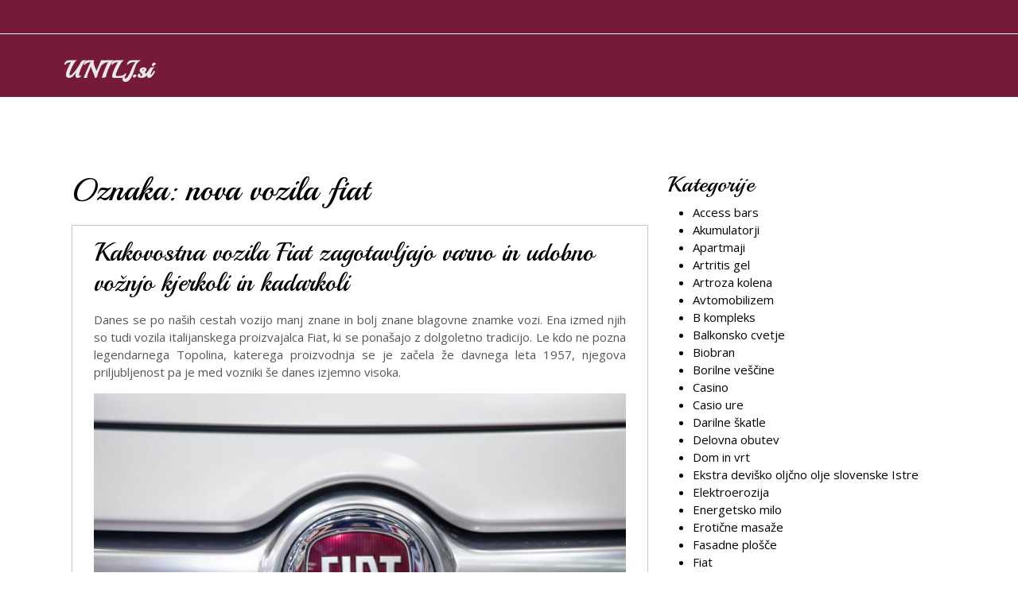

--- FILE ---
content_type: text/html; charset=UTF-8
request_url: https://www.unilj.si/tag/nova-vozila-fiat/
body_size: 15008
content:
<!DOCTYPE html>

<html dir="ltr" lang="sl-SI" prefix="og: https://ogp.me/ns#">

<head>
  <meta charset="UTF-8">
  <meta name="viewport" content="width=device-width">
  <title>nova vozila fiat</title>

		<!-- All in One SEO 4.9.3 - aioseo.com -->
	<meta name="robots" content="max-image-preview:large" />
	<meta name="keywords" content="fiat,vozila fiat,nova vozila fiat,kakovostna vozila fiat" />
	<link rel="canonical" href="https://www.unilj.si/tag/nova-vozila-fiat/" />
	<meta name="generator" content="All in One SEO (AIOSEO) 4.9.3" />
		<script type="application/ld+json" class="aioseo-schema">
			{"@context":"https:\/\/schema.org","@graph":[{"@type":"BreadcrumbList","@id":"https:\/\/www.unilj.si\/tag\/nova-vozila-fiat\/#breadcrumblist","itemListElement":[{"@type":"ListItem","@id":"https:\/\/www.unilj.si#listItem","position":1,"name":"Home","item":"https:\/\/www.unilj.si","nextItem":{"@type":"ListItem","@id":"https:\/\/www.unilj.si\/tag\/nova-vozila-fiat\/#listItem","name":"nova vozila fiat"}},{"@type":"ListItem","@id":"https:\/\/www.unilj.si\/tag\/nova-vozila-fiat\/#listItem","position":2,"name":"nova vozila fiat","previousItem":{"@type":"ListItem","@id":"https:\/\/www.unilj.si#listItem","name":"Home"}}]},{"@type":"CollectionPage","@id":"https:\/\/www.unilj.si\/tag\/nova-vozila-fiat\/#collectionpage","url":"https:\/\/www.unilj.si\/tag\/nova-vozila-fiat\/","name":"nova vozila fiat","inLanguage":"sl-SI","isPartOf":{"@id":"https:\/\/www.unilj.si\/#website"},"breadcrumb":{"@id":"https:\/\/www.unilj.si\/tag\/nova-vozila-fiat\/#breadcrumblist"}},{"@type":"Organization","@id":"https:\/\/www.unilj.si\/#organization","name":"UNILJ.si","url":"https:\/\/www.unilj.si\/"},{"@type":"WebSite","@id":"https:\/\/www.unilj.si\/#website","url":"https:\/\/www.unilj.si\/","name":"UNILJ.si","inLanguage":"sl-SI","publisher":{"@id":"https:\/\/www.unilj.si\/#organization"}}]}
		</script>
		<!-- All in One SEO -->

<link rel='dns-prefetch' href='//fonts.googleapis.com' />
<link rel="alternate" type="application/rss+xml" title="UNILJ.si &raquo; Vir" href="https://www.unilj.si/feed/" />
<link rel="alternate" type="application/rss+xml" title="UNILJ.si &raquo; Vir komentarjev" href="https://www.unilj.si/comments/feed/" />
<link rel="alternate" type="application/rss+xml" title="UNILJ.si &raquo; nova vozila fiat Vir oznake" href="https://www.unilj.si/tag/nova-vozila-fiat/feed/" />
<style id='wp-img-auto-sizes-contain-inline-css' type='text/css'>
img:is([sizes=auto i],[sizes^="auto," i]){contain-intrinsic-size:3000px 1500px}
/*# sourceURL=wp-img-auto-sizes-contain-inline-css */
</style>
<style id='wp-emoji-styles-inline-css' type='text/css'>

	img.wp-smiley, img.emoji {
		display: inline !important;
		border: none !important;
		box-shadow: none !important;
		height: 1em !important;
		width: 1em !important;
		margin: 0 0.07em !important;
		vertical-align: -0.1em !important;
		background: none !important;
		padding: 0 !important;
	}
/*# sourceURL=wp-emoji-styles-inline-css */
</style>
<style id='wp-block-library-inline-css' type='text/css'>
:root{--wp-block-synced-color:#7a00df;--wp-block-synced-color--rgb:122,0,223;--wp-bound-block-color:var(--wp-block-synced-color);--wp-editor-canvas-background:#ddd;--wp-admin-theme-color:#007cba;--wp-admin-theme-color--rgb:0,124,186;--wp-admin-theme-color-darker-10:#006ba1;--wp-admin-theme-color-darker-10--rgb:0,107,160.5;--wp-admin-theme-color-darker-20:#005a87;--wp-admin-theme-color-darker-20--rgb:0,90,135;--wp-admin-border-width-focus:2px}@media (min-resolution:192dpi){:root{--wp-admin-border-width-focus:1.5px}}.wp-element-button{cursor:pointer}:root .has-very-light-gray-background-color{background-color:#eee}:root .has-very-dark-gray-background-color{background-color:#313131}:root .has-very-light-gray-color{color:#eee}:root .has-very-dark-gray-color{color:#313131}:root .has-vivid-green-cyan-to-vivid-cyan-blue-gradient-background{background:linear-gradient(135deg,#00d084,#0693e3)}:root .has-purple-crush-gradient-background{background:linear-gradient(135deg,#34e2e4,#4721fb 50%,#ab1dfe)}:root .has-hazy-dawn-gradient-background{background:linear-gradient(135deg,#faaca8,#dad0ec)}:root .has-subdued-olive-gradient-background{background:linear-gradient(135deg,#fafae1,#67a671)}:root .has-atomic-cream-gradient-background{background:linear-gradient(135deg,#fdd79a,#004a59)}:root .has-nightshade-gradient-background{background:linear-gradient(135deg,#330968,#31cdcf)}:root .has-midnight-gradient-background{background:linear-gradient(135deg,#020381,#2874fc)}:root{--wp--preset--font-size--normal:16px;--wp--preset--font-size--huge:42px}.has-regular-font-size{font-size:1em}.has-larger-font-size{font-size:2.625em}.has-normal-font-size{font-size:var(--wp--preset--font-size--normal)}.has-huge-font-size{font-size:var(--wp--preset--font-size--huge)}.has-text-align-center{text-align:center}.has-text-align-left{text-align:left}.has-text-align-right{text-align:right}.has-fit-text{white-space:nowrap!important}#end-resizable-editor-section{display:none}.aligncenter{clear:both}.items-justified-left{justify-content:flex-start}.items-justified-center{justify-content:center}.items-justified-right{justify-content:flex-end}.items-justified-space-between{justify-content:space-between}.screen-reader-text{border:0;clip-path:inset(50%);height:1px;margin:-1px;overflow:hidden;padding:0;position:absolute;width:1px;word-wrap:normal!important}.screen-reader-text:focus{background-color:#ddd;clip-path:none;color:#444;display:block;font-size:1em;height:auto;left:5px;line-height:normal;padding:15px 23px 14px;text-decoration:none;top:5px;width:auto;z-index:100000}html :where(.has-border-color){border-style:solid}html :where([style*=border-top-color]){border-top-style:solid}html :where([style*=border-right-color]){border-right-style:solid}html :where([style*=border-bottom-color]){border-bottom-style:solid}html :where([style*=border-left-color]){border-left-style:solid}html :where([style*=border-width]){border-style:solid}html :where([style*=border-top-width]){border-top-style:solid}html :where([style*=border-right-width]){border-right-style:solid}html :where([style*=border-bottom-width]){border-bottom-style:solid}html :where([style*=border-left-width]){border-left-style:solid}html :where(img[class*=wp-image-]){height:auto;max-width:100%}:where(figure){margin:0 0 1em}html :where(.is-position-sticky){--wp-admin--admin-bar--position-offset:var(--wp-admin--admin-bar--height,0px)}@media screen and (max-width:600px){html :where(.is-position-sticky){--wp-admin--admin-bar--position-offset:0px}}

/*# sourceURL=wp-block-library-inline-css */
</style><style id='global-styles-inline-css' type='text/css'>
:root{--wp--preset--aspect-ratio--square: 1;--wp--preset--aspect-ratio--4-3: 4/3;--wp--preset--aspect-ratio--3-4: 3/4;--wp--preset--aspect-ratio--3-2: 3/2;--wp--preset--aspect-ratio--2-3: 2/3;--wp--preset--aspect-ratio--16-9: 16/9;--wp--preset--aspect-ratio--9-16: 9/16;--wp--preset--color--black: #000000;--wp--preset--color--cyan-bluish-gray: #abb8c3;--wp--preset--color--white: #ffffff;--wp--preset--color--pale-pink: #f78da7;--wp--preset--color--vivid-red: #cf2e2e;--wp--preset--color--luminous-vivid-orange: #ff6900;--wp--preset--color--luminous-vivid-amber: #fcb900;--wp--preset--color--light-green-cyan: #7bdcb5;--wp--preset--color--vivid-green-cyan: #00d084;--wp--preset--color--pale-cyan-blue: #8ed1fc;--wp--preset--color--vivid-cyan-blue: #0693e3;--wp--preset--color--vivid-purple: #9b51e0;--wp--preset--gradient--vivid-cyan-blue-to-vivid-purple: linear-gradient(135deg,rgb(6,147,227) 0%,rgb(155,81,224) 100%);--wp--preset--gradient--light-green-cyan-to-vivid-green-cyan: linear-gradient(135deg,rgb(122,220,180) 0%,rgb(0,208,130) 100%);--wp--preset--gradient--luminous-vivid-amber-to-luminous-vivid-orange: linear-gradient(135deg,rgb(252,185,0) 0%,rgb(255,105,0) 100%);--wp--preset--gradient--luminous-vivid-orange-to-vivid-red: linear-gradient(135deg,rgb(255,105,0) 0%,rgb(207,46,46) 100%);--wp--preset--gradient--very-light-gray-to-cyan-bluish-gray: linear-gradient(135deg,rgb(238,238,238) 0%,rgb(169,184,195) 100%);--wp--preset--gradient--cool-to-warm-spectrum: linear-gradient(135deg,rgb(74,234,220) 0%,rgb(151,120,209) 20%,rgb(207,42,186) 40%,rgb(238,44,130) 60%,rgb(251,105,98) 80%,rgb(254,248,76) 100%);--wp--preset--gradient--blush-light-purple: linear-gradient(135deg,rgb(255,206,236) 0%,rgb(152,150,240) 100%);--wp--preset--gradient--blush-bordeaux: linear-gradient(135deg,rgb(254,205,165) 0%,rgb(254,45,45) 50%,rgb(107,0,62) 100%);--wp--preset--gradient--luminous-dusk: linear-gradient(135deg,rgb(255,203,112) 0%,rgb(199,81,192) 50%,rgb(65,88,208) 100%);--wp--preset--gradient--pale-ocean: linear-gradient(135deg,rgb(255,245,203) 0%,rgb(182,227,212) 50%,rgb(51,167,181) 100%);--wp--preset--gradient--electric-grass: linear-gradient(135deg,rgb(202,248,128) 0%,rgb(113,206,126) 100%);--wp--preset--gradient--midnight: linear-gradient(135deg,rgb(2,3,129) 0%,rgb(40,116,252) 100%);--wp--preset--font-size--small: 13px;--wp--preset--font-size--medium: 20px;--wp--preset--font-size--large: 36px;--wp--preset--font-size--x-large: 42px;--wp--preset--spacing--20: 0.44rem;--wp--preset--spacing--30: 0.67rem;--wp--preset--spacing--40: 1rem;--wp--preset--spacing--50: 1.5rem;--wp--preset--spacing--60: 2.25rem;--wp--preset--spacing--70: 3.38rem;--wp--preset--spacing--80: 5.06rem;--wp--preset--shadow--natural: 6px 6px 9px rgba(0, 0, 0, 0.2);--wp--preset--shadow--deep: 12px 12px 50px rgba(0, 0, 0, 0.4);--wp--preset--shadow--sharp: 6px 6px 0px rgba(0, 0, 0, 0.2);--wp--preset--shadow--outlined: 6px 6px 0px -3px rgb(255, 255, 255), 6px 6px rgb(0, 0, 0);--wp--preset--shadow--crisp: 6px 6px 0px rgb(0, 0, 0);}:where(.is-layout-flex){gap: 0.5em;}:where(.is-layout-grid){gap: 0.5em;}body .is-layout-flex{display: flex;}.is-layout-flex{flex-wrap: wrap;align-items: center;}.is-layout-flex > :is(*, div){margin: 0;}body .is-layout-grid{display: grid;}.is-layout-grid > :is(*, div){margin: 0;}:where(.wp-block-columns.is-layout-flex){gap: 2em;}:where(.wp-block-columns.is-layout-grid){gap: 2em;}:where(.wp-block-post-template.is-layout-flex){gap: 1.25em;}:where(.wp-block-post-template.is-layout-grid){gap: 1.25em;}.has-black-color{color: var(--wp--preset--color--black) !important;}.has-cyan-bluish-gray-color{color: var(--wp--preset--color--cyan-bluish-gray) !important;}.has-white-color{color: var(--wp--preset--color--white) !important;}.has-pale-pink-color{color: var(--wp--preset--color--pale-pink) !important;}.has-vivid-red-color{color: var(--wp--preset--color--vivid-red) !important;}.has-luminous-vivid-orange-color{color: var(--wp--preset--color--luminous-vivid-orange) !important;}.has-luminous-vivid-amber-color{color: var(--wp--preset--color--luminous-vivid-amber) !important;}.has-light-green-cyan-color{color: var(--wp--preset--color--light-green-cyan) !important;}.has-vivid-green-cyan-color{color: var(--wp--preset--color--vivid-green-cyan) !important;}.has-pale-cyan-blue-color{color: var(--wp--preset--color--pale-cyan-blue) !important;}.has-vivid-cyan-blue-color{color: var(--wp--preset--color--vivid-cyan-blue) !important;}.has-vivid-purple-color{color: var(--wp--preset--color--vivid-purple) !important;}.has-black-background-color{background-color: var(--wp--preset--color--black) !important;}.has-cyan-bluish-gray-background-color{background-color: var(--wp--preset--color--cyan-bluish-gray) !important;}.has-white-background-color{background-color: var(--wp--preset--color--white) !important;}.has-pale-pink-background-color{background-color: var(--wp--preset--color--pale-pink) !important;}.has-vivid-red-background-color{background-color: var(--wp--preset--color--vivid-red) !important;}.has-luminous-vivid-orange-background-color{background-color: var(--wp--preset--color--luminous-vivid-orange) !important;}.has-luminous-vivid-amber-background-color{background-color: var(--wp--preset--color--luminous-vivid-amber) !important;}.has-light-green-cyan-background-color{background-color: var(--wp--preset--color--light-green-cyan) !important;}.has-vivid-green-cyan-background-color{background-color: var(--wp--preset--color--vivid-green-cyan) !important;}.has-pale-cyan-blue-background-color{background-color: var(--wp--preset--color--pale-cyan-blue) !important;}.has-vivid-cyan-blue-background-color{background-color: var(--wp--preset--color--vivid-cyan-blue) !important;}.has-vivid-purple-background-color{background-color: var(--wp--preset--color--vivid-purple) !important;}.has-black-border-color{border-color: var(--wp--preset--color--black) !important;}.has-cyan-bluish-gray-border-color{border-color: var(--wp--preset--color--cyan-bluish-gray) !important;}.has-white-border-color{border-color: var(--wp--preset--color--white) !important;}.has-pale-pink-border-color{border-color: var(--wp--preset--color--pale-pink) !important;}.has-vivid-red-border-color{border-color: var(--wp--preset--color--vivid-red) !important;}.has-luminous-vivid-orange-border-color{border-color: var(--wp--preset--color--luminous-vivid-orange) !important;}.has-luminous-vivid-amber-border-color{border-color: var(--wp--preset--color--luminous-vivid-amber) !important;}.has-light-green-cyan-border-color{border-color: var(--wp--preset--color--light-green-cyan) !important;}.has-vivid-green-cyan-border-color{border-color: var(--wp--preset--color--vivid-green-cyan) !important;}.has-pale-cyan-blue-border-color{border-color: var(--wp--preset--color--pale-cyan-blue) !important;}.has-vivid-cyan-blue-border-color{border-color: var(--wp--preset--color--vivid-cyan-blue) !important;}.has-vivid-purple-border-color{border-color: var(--wp--preset--color--vivid-purple) !important;}.has-vivid-cyan-blue-to-vivid-purple-gradient-background{background: var(--wp--preset--gradient--vivid-cyan-blue-to-vivid-purple) !important;}.has-light-green-cyan-to-vivid-green-cyan-gradient-background{background: var(--wp--preset--gradient--light-green-cyan-to-vivid-green-cyan) !important;}.has-luminous-vivid-amber-to-luminous-vivid-orange-gradient-background{background: var(--wp--preset--gradient--luminous-vivid-amber-to-luminous-vivid-orange) !important;}.has-luminous-vivid-orange-to-vivid-red-gradient-background{background: var(--wp--preset--gradient--luminous-vivid-orange-to-vivid-red) !important;}.has-very-light-gray-to-cyan-bluish-gray-gradient-background{background: var(--wp--preset--gradient--very-light-gray-to-cyan-bluish-gray) !important;}.has-cool-to-warm-spectrum-gradient-background{background: var(--wp--preset--gradient--cool-to-warm-spectrum) !important;}.has-blush-light-purple-gradient-background{background: var(--wp--preset--gradient--blush-light-purple) !important;}.has-blush-bordeaux-gradient-background{background: var(--wp--preset--gradient--blush-bordeaux) !important;}.has-luminous-dusk-gradient-background{background: var(--wp--preset--gradient--luminous-dusk) !important;}.has-pale-ocean-gradient-background{background: var(--wp--preset--gradient--pale-ocean) !important;}.has-electric-grass-gradient-background{background: var(--wp--preset--gradient--electric-grass) !important;}.has-midnight-gradient-background{background: var(--wp--preset--gradient--midnight) !important;}.has-small-font-size{font-size: var(--wp--preset--font-size--small) !important;}.has-medium-font-size{font-size: var(--wp--preset--font-size--medium) !important;}.has-large-font-size{font-size: var(--wp--preset--font-size--large) !important;}.has-x-large-font-size{font-size: var(--wp--preset--font-size--x-large) !important;}
/*# sourceURL=global-styles-inline-css */
</style>

<style id='classic-theme-styles-inline-css' type='text/css'>
/*! This file is auto-generated */
.wp-block-button__link{color:#fff;background-color:#32373c;border-radius:9999px;box-shadow:none;text-decoration:none;padding:calc(.667em + 2px) calc(1.333em + 2px);font-size:1.125em}.wp-block-file__button{background:#32373c;color:#fff;text-decoration:none}
/*# sourceURL=/wp-includes/css/classic-themes.min.css */
</style>
<link rel='stylesheet' id='vw-spa-lite-font-css' href='//fonts.googleapis.com/css?family=ABeeZee%3Aital%400%3B1%7CAbril+Fatfac%7CAcme%7CAllura%7CAmatic+SC%3Awght%40400%3B700%7CAnton%7CArchitects+Daughter%7CArchivo%3Aital%2Cwght%400%2C100%3B0%2C200%3B0%2C300%3B0%2C400%3B0%2C500%3B0%2C600%3B0%2C700%3B0%2C800%3B0%2C900%3B1%2C100%3B1%2C200%3B1%2C300%3B1%2C400%3B1%2C500%3B1%2C600%3B1%2C700%3B1%2C800%3B1%2C900%7CArimo%3Aital%2Cwght%400%2C400%3B0%2C500%3B0%2C600%3B0%2C700%3B1%2C400%3B1%2C500%3B1%2C600%3B1%2C700%7CArsenal%3Aital%2Cwght%400%2C400%3B0%2C700%3B1%2C400%3B1%2C700%7CArvo%3Aital%2Cwght%400%2C400%3B0%2C700%3B1%2C400%3B1%2C700%7CAlegreya%3Aital%2Cwght%400%2C400%3B0%2C500%3B0%2C600%3B0%2C700%3B0%2C800%3B0%2C900%3B1%2C400%3B1%2C500%3B1%2C600%3B1%2C700%3B1%2C800%3B1%2C900%7CAsap%3Aital%2Cwght%400%2C100%3B0%2C200%3B0%2C300%3B0%2C400%3B0%2C500%3B0%2C600%3B0%2C700%3B0%2C800%3B0%2C900%3B1%2C100%3B1%2C200%3B1%2C300%3B1%2C400%3B1%2C500%3B1%2C600%3B1%2C700%3B1%2C800%3B1%2C900%7CAssistant%3Awght%40200%3B300%3B400%3B500%3B600%3B700%3B800%7CAlfa+Slab+One%7CAveria+Serif+Libre%3Aital%2Cwght%400%2C300%3B0%2C400%3B0%2C700%3B1%2C300%3B1%2C400%3B1%2C700%7CBangers%7CBoogaloo%7CBad+Script%7CBarlow%3Aital%2Cwght%400%2C100%3B0%2C200%3B0%2C300%3B0%2C400%3B0%2C500%3B0%2C600%3B0%2C700%3B0%2C800%3B0%2C900%3B1%2C100%3B1%2C200%3B1%2C300%3B1%2C400%3B1%2C500%3B1%2C600%3B1%2C700%3B1%2C800%3B1%2C900%7CBarlow+Condensed%3Aital%2Cwght%400%2C100%3B0%2C200%3B0%2C300%3B0%2C400%3B0%2C500%3B0%2C600%3B0%2C700%3B0%2C800%3B0%2C900%3B1%2C100%3B1%2C200%3B1%2C300%3B1%2C400%3B1%2C500%3B1%2C600%3B1%2C700%3B1%2C800%3B1%2C900%7CBerkshire+Swash%7CBitter%3Aital%2Cwght%400%2C100%3B0%2C200%3B0%2C300%3B0%2C400%3B0%2C500%3B0%2C600%3B0%2C700%3B0%2C800%3B0%2C900%3B1%2C100%3B1%2C200%3B1%2C300%3B1%2C400%3B1%2C500%3B1%2C600%3B1%2C700%3B1%2C800%3B1%2C900%7CBree+Serif%7CBenchNine%3Awght%40300%3B400%3B700%7CCabin%3Aital%2Cwght%400%2C400%3B0%2C500%3B0%2C600%3B0%2C700%3B1%2C400%3B1%2C500%3B1%2C600%3B1%2C700%7CCardo%3Aital%2Cwght%400%2C400%3B0%2C700%3B1%2C400%7CCourgette%7CCaveat%3Awght%40400%3B500%3B600%3B700%7CCaveat+Brush%7CCherry+Swash%3Awght%40400%3B700%7CCormorant+Garamond%3Aital%2Cwght%400%2C300%3B0%2C400%3B0%2C500%3B0%2C600%3B0%2C700%3B1%2C300%3B1%2C400%3B1%2C500%3B1%2C600%3B1%2C700%7CCrimson+Text%3Aital%2Cwght%400%2C400%3B0%2C600%3B0%2C700%3B1%2C400%3B1%2C600%3B1%2C700%7CCuprum%3Aital%2Cwght%400%2C400%3B0%2C500%3B0%2C600%3B0%2C700%3B1%2C400%3B1%2C500%3B1%2C600%3B1%2C700%7CCookie%7CComing+Soon%7CCharm%3Awght%40400%3B700%7CChewy%7CDays+One%7CDM+Serif+Display%3Aital%400%3B1%7CDosis%3Awght%40200%3B300%3B400%3B500%3B600%3B700%3B800%7CEB+Garamond%3Aital%2Cwght%400%2C400%3B0%2C500%3B0%2C600%3B0%2C700%3B0%2C800%3B1%2C400%3B1%2C500%3B1%2C600%3B1%2C700%3B1%2C800%7CEconomica%3Aital%2Cwght%400%2C400%3B0%2C700%3B1%2C400%3B1%2C700%7CEpilogue%3Aital%2Cwght%400%2C100%3B0%2C200%3B0%2C300%3B0%2C400%3B0%2C500%3B0%2C600%3B0%2C700%3B0%2C800%3B0%2C900%3B1%2C100%3B1%2C200%3B1%2C300%3B1%2C400%3B1%2C500%3B1%2C600%3B1%2C700%3B1%2C800%3B1%2C900%7CExo+2%3Aital%2Cwght%400%2C100%3B0%2C200%3B0%2C300%3B0%2C400%3B0%2C500%3B0%2C600%3B0%2C700%3B0%2C800%3B0%2C900%3B1%2C100%3B1%2C200%3B1%2C300%3B1%2C400%3B1%2C500%3B1%2C600%3B1%2C700%3B1%2C800%3B1%2C900%7CFamiljen+Grotesk%3Aital%2Cwght%400%2C400%3B0%2C500%3B0%2C600%3B0%2C700%3B1%2C400%3B1%2C500%3B1%2C600%3B1%2C700%7CFira+Sans%3Aital%2Cwght%400%2C100%3B0%2C200%3B0%2C300%3B0%2C400%3B0%2C500%3B0%2C600%3B0%2C700%3B0%2C800%3B0%2C900%3B1%2C100%3B1%2C200%3B1%2C300%3B1%2C400%3B1%2C500%3B1%2C600%3B1%2C700%3B1%2C800%3B1%2C900%7CFredoka+One%7CFjalla+One%7CFrancois+One%7CFrank+Ruhl+Libre%3Awght%40300%3B400%3B500%3B700%3B900%7CGabriela%7CGloria+Hallelujah%7CGreat+Vibes%7CHandlee%7CHammersmith+One%7CHeebo%3Awght%40100%3B200%3B300%3B400%3B500%3B600%3B700%3B800%3B900%7CHind%3Awght%40300%3B400%3B500%3B600%3B700%7CInconsolata%3Awght%40200%3B300%3B400%3B500%3B600%3B700%3B800%3B900%7CIndie+Flower%7CIM+Fell+English+SC%7CJulius+Sans+One%7CJomhuria%7CJosefin+Slab%3Aital%2Cwght%400%2C100%3B0%2C200%3B0%2C300%3B0%2C400%3B0%2C500%3B0%2C600%3B0%2C700%3B1%2C100%3B1%2C200%3B1%2C300%3B1%2C400%3B1%2C500%3B1%2C600%3B1%2C700%7CJosefin+Sans%3Aital%2Cwght%400%2C100%3B0%2C200%3B0%2C300%3B0%2C400%3B0%2C500%3B0%2C600%3B0%2C700%3B1%2C100%3B1%2C200%3B1%2C300%3B1%2C400%3B1%2C500%3B1%2C600%3B1%2C700%7CJost%3Aital%2Cwght%400%2C100%3B0%2C200%3B0%2C300%3B0%2C400%3B0%2C500%3B0%2C600%3B0%2C700%3B0%2C800%3B0%2C900%3B1%2C100%3B1%2C200%3B1%2C300%3B1%2C400%3B1%2C500%3B1%2C600%3B1%2C700%3B1%2C800%3B1%2C900%7CKaisei+HarunoUmi%3Awght%40400%3B500%3B700%7CKanit%3Aital%2Cwght%400%2C100%3B0%2C200%3B0%2C300%3B0%2C400%3B0%2C500%3B0%2C600%3B0%2C700%3B0%2C800%3B0%2C900%3B1%2C100%3B1%2C200%3B1%2C300%3B1%2C400%3B1%2C500%3B1%2C600%3B1%2C700%3B1%2C800%3B1%2C900%7CKaushan+Script%7CKrub%3Aital%2Cwght%400%2C200%3B0%2C300%3B0%2C400%3B0%2C500%3B0%2C600%3B0%2C700%3B1%2C200%3B1%2C300%3B1%2C400%3B1%2C500%3B1%2C600%3B1%2C700%7CLato%3Aital%2Cwght%400%2C100%3B0%2C300%3B0%2C400%3B0%2C700%3B0%2C900%3B1%2C100%3B1%2C300%3B1%2C400%3B1%2C700%3B1%2C900%7CLora%3Aital%2Cwght%400%2C400%3B0%2C500%3B0%2C600%3B0%2C700%3B1%2C400%3B1%2C500%3B1%2C600%3B1%2C700%7CLibre+Baskerville%3Aital%2Cwght%400%2C400%3B0%2C700%3B1%2C400%7CLobster%7CLobster+Two%3Aital%2Cwght%400%2C400%3B0%2C700%3B1%2C400%3B1%2C700%7CMerriweather%3Aital%2Cwght%400%2C300%3B0%2C400%3B0%2C700%3B0%2C900%3B1%2C300%3B1%2C400%3B1%2C700%3B1%2C900%7CMonda%3Awght%40400%3B700%7CMontserrat%3Aital%2Cwght%400%2C100%3B0%2C200%3B0%2C300%3B0%2C400%3B0%2C500%3B0%2C600%3B0%2C700%3B0%2C800%3B0%2C900%3B1%2C100%3B1%2C200%3B1%2C300%3B1%2C400%3B1%2C500%3B1%2C600%3B1%2C700%3B1%2C800%3B1%2C900%7CMulish%3Aital%2Cwght%400%2C200%3B0%2C300%3B0%2C400%3B0%2C500%3B0%2C600%3B0%2C700%3B0%2C800%3B0%2C900%3B1%2C200%3B1%2C300%3B1%2C400%3B1%2C500%3B1%2C600%3B1%2C700%3B1%2C800%3B1%2C900%7CMarck+Script%7CMarcellus%7CMerienda+One%7CMonda%3Awght%40400%3B700%7CNoto+Serif%3Aital%2Cwght%400%2C400%3B0%2C700%3B1%2C400%3B1%2C700%7CNunito+Sans%3Aital%2Cwght%400%2C200%3B0%2C300%3B0%2C400%3B0%2C600%3B0%2C700%3B0%2C800%3B0%2C900%3B1%2C200%3B1%2C300%3B1%2C400%3B1%2C600%3B1%2C700%3B1%2C800%3B1%2C900%7COpen+Sans%3Aital%2Cwght%400%2C300%3B0%2C400%3B0%2C500%3B0%2C600%3B0%2C700%3B0%2C800%3B1%2C300%3B1%2C400%3B1%2C500%3B1%2C600%3B1%2C700%3B1%2C800%7COverpass%3Aital%2Cwght%400%2C100%3B0%2C200%3B0%2C300%3B0%2C400%3B0%2C500%3B0%2C600%3B0%2C700%3B0%2C800%3B0%2C900%3B1%2C100%3B1%2C200%3B1%2C300%3B1%2C400%3B1%2C500%3B1%2C600%3B1%2C700%3B1%2C800%3B1%2C900%7COverpass+Mono%3Awght%40300%3B400%3B500%3B600%3B700%7COxygen%3Awght%40300%3B400%3B700%7COswald%3Awght%40200%3B300%3B400%3B500%3B600%3B700%7COrbitron%3Awght%40400%3B500%3B600%3B700%3B800%3B900%7CPatua+One%7CPacifico%7CPadauk%3Awght%40400%3B700%7CPlayball%7CPlayfair+Display%3Aital%2Cwght%400%2C400%3B0%2C500%3B0%2C600%3B0%2C700%3B0%2C800%3B0%2C900%3B1%2C400%3B1%2C500%3B1%2C600%3B1%2C700%3B1%2C800%3B1%2C900%7CPrompt%3Aital%2Cwght%400%2C100%3B0%2C200%3B0%2C300%3B0%2C400%3B0%2C500%3B0%2C600%3B0%2C700%3B0%2C800%3B0%2C900%3B1%2C100%3B1%2C200%3B1%2C300%3B1%2C400%3B1%2C500%3B1%2C600%3B1%2C700%3B1%2C800%3B1%2C900%7CPT+Sans%3Aital%2Cwght%400%2C400%3B0%2C700%3B1%2C400%3B1%2C700%7CPT+Serif%3Aital%2Cwght%400%2C400%3B0%2C700%3B1%2C400%3B1%2C700%7CPhilosopher%3Aital%2Cwght%400%2C400%3B0%2C700%3B1%2C400%3B1%2C700%7CPermanent+Marker%7CPoiret+One%7CPoppins%3Aital%2Cwght%400%2C100%3B0%2C200%3B0%2C300%3B0%2C400%3B0%2C500%3B0%2C600%3B0%2C700%3B0%2C800%3B0%2C900%3B1%2C100%3B1%2C200%3B1%2C300%3B1%2C400%3B1%2C500%3B1%2C600%3B1%2C700%3B1%2C800%3B1%2C900%7CPrata%7CQuicksand%3Awght%40300%3B400%3B500%3B600%3B700%7CQuattrocento+Sans%3Aital%2Cwght%400%2C400%3B0%2C700%3B1%2C400%3B1%2C700%7CRaleway%3Aital%2Cwght%400%2C100%3B0%2C200%3B0%2C300%3B0%2C400%3B0%2C500%3B0%2C600%3B0%2C700%3B0%2C800%3B0%2C900%3B1%2C100%3B1%2C200%3B1%2C300%3B1%2C400%3B1%2C500%3B1%2C600%3B1%2C700%3B1%2C800%3B1%2C900%7CRubik%3Aital%2Cwght%400%2C300%3B0%2C400%3B0%2C500%3B0%2C600%3B0%2C700%3B0%2C800%3B0%2C900%3B1%2C300%3B1%2C400%3B1%2C500%3B1%2C600%3B1%2C700%3B1%2C800%3B1%2C900%7CRoboto+Condensed%3Aital%2Cwght%400%2C300%3B0%2C400%3B0%2C700%3B1%2C300%3B1%2C400%3B1%2C700%7CRokkitt%3Awght%40100%3B200%3B300%3B400%3B500%3B600%3B700%3B800%3B900%7CRopa+Sans%3Aital%400%3B1%7CRusso+One%7CRighteous%7CSaira%3Aital%2Cwght%400%2C100%3B0%2C200%3B0%2C300%3B0%2C400%3B0%2C500%3B0%2C600%3B0%2C700%3B0%2C800%3B0%2C900%3B1%2C100%3B1%2C200%3B1%2C300%3B1%2C400%3B1%2C500%3B1%2C600%3B1%2C700%3B1%2C800%3B1%2C900%7CSatisfy%7CSen%3Awght%40400%3B700%3B800%7CSlabo+13px%7CSlabo+27px%7CSource+Sans+Pro%3Aital%2Cwght%400%2C200%3B0%2C300%3B0%2C400%3B0%2C600%3B0%2C700%3B0%2C900%3B1%2C200%3B1%2C300%3B1%2C400%3B1%2C600%3B1%2C700%3B1%2C900%7CShadows+Into+Light+Two%7CShadows+Into+Light%7CSacramento%7CSail%7CShrikhand%7CLeague+Spartan%3Awght%40100%3B200%3B300%3B400%3B500%3B600%3B700%3B800%3B900%7CStaatliches%7CStylish%7CTangerine%3Awght%40400%3B700%7CTitillium+Web%3Aital%2Cwght%400%2C200%3B0%2C300%3B0%2C400%3B0%2C600%3B0%2C700%3B0%2C900%3B1%2C200%3B1%2C300%3B1%2C400%3B1%2C600%3B1%2C700%7CTrirong%3Aital%2Cwght%400%2C100%3B0%2C200%3B0%2C300%3B0%2C400%3B0%2C500%3B0%2C600%3B0%2C700%3B0%2C800%3B0%2C900%3B1%2C100%3B1%2C200%3B1%2C300%3B1%2C400%3B1%2C500%3B1%2C600%3B1%2C700%3B1%2C800%3B1%2C900%7CUbuntu%3Aital%2Cwght%400%2C300%3B0%2C400%3B0%2C500%3B0%2C700%3B1%2C300%3B1%2C400%3B1%2C500%3B1%2C700%7CUnica+One%7CVT323%7CVarela+Round%7CVampiro+One%7CVollkorn%3Aital%2Cwght%400%2C400%3B0%2C500%3B0%2C600%3B0%2C700%3B0%2C800%3B0%2C900%3B1%2C400%3B1%2C500%3B1%2C600%3B1%2C700%3B1%2C800%3B1%2C900%7CVolkhov%3Aital%2Cwght%400%2C400%3B0%2C700%3B1%2C400%3B1%2C700%7CWork+Sans%3Aital%2Cwght%400%2C100%3B0%2C200%3B0%2C300%3B0%2C400%3B0%2C500%3B0%2C600%3B0%2C700%3B0%2C800%3B0%2C900%3B1%2C100%3B1%2C200%3B1%2C300%3B1%2C400%3B1%2C500%3B1%2C600%3B1%2C700%3B1%2C800%3B1%2C900%7CYanone+Kaffeesatz%3Awght%40200%3B300%3B400%3B500%3B600%3B700%7CYeseva+One%7CZCOOL+XiaoWei&#038;ver=6.9' type='text/css' media='all' />
<link rel='stylesheet' id='vw-spa-lite-block-style-css' href='https://www.unilj.si/wp-content/themes/vw-spa-lite/css/blocks.css?ver=6.9' type='text/css' media='all' />
<link rel='stylesheet' id='bootstrap-style-css' href='https://www.unilj.si/wp-content/themes/vw-spa-lite/css/bootstrap.css?ver=6.9' type='text/css' media='all' />
<link rel='stylesheet' id='vw-spa-lite-block-patterns-style-frontend-css' href='https://www.unilj.si/wp-content/themes/vw-spa-lite/inc/block-patterns/css/block-frontend.css?ver=6.9' type='text/css' media='all' />
<link rel='stylesheet' id='vw-spa-lite-effect-css' href='https://www.unilj.si/wp-content/themes/vw-spa-lite/css/effect.css?ver=6.9' type='text/css' media='all' />
<link rel='stylesheet' id='font-awesome-css-css' href='https://www.unilj.si/wp-content/themes/vw-spa-lite/css/fontawesome-all.css?ver=6.9' type='text/css' media='all' />
<link rel='stylesheet' id='vw-spa-lite-basic-style-css' href='https://www.unilj.si/wp-content/themes/vw-spa-lite/style.css?ver=6.9' type='text/css' media='all' />
<style id='vw-spa-lite-basic-style-inline-css' type='text/css'>
@media screen and (max-width:767px) {}body{max-width: 100%;}#slider img{opacity:0.5}#slider{background-color: 1;}#slider .carousel-caption, #slider .inner_carousel, #slider .inner_carousel h1{text-align:center; left:30%; right:30%;}.services-box{}.service-text h2{padding: 0px;}@media screen and (max-width:575px) {.spa-topbar{display:block;} }@media screen and (max-width:575px){.header-fixed{position:static;} }@media screen and (max-width:575px) {#slider{display:block;} }@media screen and (max-width:575px) {.sidebar{display:block;} }@media screen and (max-width:575px) {.scrollup i{visibility:visible !important;} }.main-navigation a{font-weight: 600;}.main-navigation a{text-transform:Uppercase;}.main-navigation a{}.content-bttn a{font-size: 14;}.content-bttn a{text-transform:Uppercase;}.footer h3, .footer h3 .wp-block-search .wp-block-search__label{text-align: left;}.footer li{text-align: left;}.footer{background-attachment: scroll !important;}.footer{background-position: center center!important;}.woocommerce ul.products li.product .onsale{left: auto; right: 0;}.woocommerce span.onsale{border-radius: 100px;}#header{background-position: center top!important;}.footer h3, a.rsswidget.rss-widget-title{letter-spacing: 1px;}.footer h3, a.rsswidget.rss-widget-title{font-size: 30px;}.footer h3{text-transform:Capitalize;}.footer{}@media screen and (max-width:575px){
			#preloader{display:none !important;} }@media screen and (min-width:768px) {.breadcrumbs{text-align:start;}}.service-text .entry-content p:nth-of-type(1)::first-letter {display: none;}.web-frame{border: 1px !important}
/*# sourceURL=vw-spa-lite-basic-style-inline-css */
</style>
<link rel='stylesheet' id='animate-css-css' href='https://www.unilj.si/wp-content/themes/vw-spa-lite/css/animate.css?ver=6.9' type='text/css' media='all' />
<script type="text/javascript" src="https://www.unilj.si/wp-includes/js/jquery/jquery.min.js?ver=3.7.1" id="jquery-core-js"></script>
<script type="text/javascript" src="https://www.unilj.si/wp-includes/js/jquery/jquery-migrate.min.js?ver=3.4.1" id="jquery-migrate-js"></script>
<script type="text/javascript" src="https://www.unilj.si/wp-content/themes/vw-spa-lite/js/custom.js?ver=6.9" id="vw-spa-lite-custom-jquery-js"></script>
<script type="text/javascript" src="https://www.unilj.si/wp-content/themes/vw-spa-lite/js/wow.js?ver=6.9" id="jquery-wow-js"></script>
<link rel="https://api.w.org/" href="https://www.unilj.si/wp-json/" /><link rel="alternate" title="JSON" type="application/json" href="https://www.unilj.si/wp-json/wp/v2/tags/215" /><link rel="EditURI" type="application/rsd+xml" title="RSD" href="https://www.unilj.si/xmlrpc.php?rsd" />
<meta name="generator" content="WordPress 6.9" />
<link rel='stylesheet' id='remove-style-meta-css' href='https://www.unilj.si/wp-content/plugins/wp-author-date-and-meta-remover/css/entrymetastyle.css?ver=1.0' type='text/css' media='all' />
</head>

<body class="archive tag tag-nova-vozila-fiat tag-215 wp-embed-responsive wp-theme-vw-spa-lite">

<header role="banner">
  <a class="screen-reader-text skip-link" href="#maincontent">Skip to content</a>
      <div class="spa-topbar">
      <div class="container"> 
        <div class="row">       
          <div class="col-lg-6 col-md-6">
            <div class="contact-details">
                                        </div>
          </div>
          <div class="col-lg-6 col-md-6">
                            <!-- Default Social Icons Widgets -->
                  <div class="widget">
                      <ul class="custom-social-icons" >
                        <li><a href="https://facebook.com" target="_blank"><i class="fab fa-facebook"></i></a></li> 
                        <li><a href="https://twitter.com" target="_blank"><i class="fab fa-twitter"></i></a></li> 
                        <li><a href="https://google.com" target="_blank"><i class="fab fa-google"></i></a></li>
                        <li><a href="https://linkedin.com" target="_blank"><i class="fab fa-linkedin"></i></a></li>
                        <li><a href="https://pinterest.com" target="_blank"><i class="fab fa-pinterest"></i></a></li>
                        <li><a href="https://tumbler.com" target="_blank"><i class="fab fa-tumblr"></i></a></li>
                        <li><a href="https://instagram.com" target="_blank"><i class="fab fa-instagram"></i></a></li>
                        <li><a href="https://youtube.com" target="_blank"><i class="fab fa-youtube"></i></a></li>                                           
                      </ul>
                  </div>
              
          </div>
        </div>
      </div>
    </div>
    <div class="clearfix"></div>
  <div id="header">
    <div class="header-menu close-sticky ">
      <div class="container">
        <div class="row">
          <div class="logo col-lg-3 col-md-4 col-8 align-self-center">
                                                                                                <p class="site-title"><a href="https://www.unilj.si/" rel="home">UNILJ.si</a></p>
                                                                        </div>
          <div class="menubox col-lg-7 col-md-5 col-4 align-self-center">
            <div class="toggle-nav mobile-menu">
              <button role="tab" onclick="vw_spa_lite_menu_open_nav()" class="responsivetoggle"><i class="fas fa-bars"></i><span class="screen-reader-text">Open Button</span></button>
            </div>
            <div id="mySidenav" class="nav sidenav">
              <nav id="site-navigation" class="main-navigation" role="navigation" aria-label="Top Menu">
                  <div class="clearfix"></div>
                  <a href="javascript:void(0)" class="closebtn mobile-menu" onclick="vw_spa_lite_menu_close_nav()"><i class="fas fa-times"></i><span class="screen-reader-text">Close Button</span></a>
              </nav>
            </div>
          </div>
          <div class="col-lg-2 col-md-3 align-self-center">
            <div class="book-btn">
                          </div>
          </div>
          <div class="clear"></div>
        </div>
      </div>
    </div>
  </div>
</header>


  
<main id="maincontent" role="main" class="post-section">
    <div class="innerlightbox">
        <div class="container web-frame">
                            <div class="row">
                    <div id="our-services" class="services col-lg-8 col-md-8">
                        <h1 class="page-title">Oznaka: <span>nova vozila fiat</span></h1>                        <article id="post-179" class="inner-service post-179 post type-post status-publish format-standard hentry category-fiat tag-fiat tag-kakovostna-vozila-fiat tag-nova-vozila-fiat tag-vozila-fiat">
  <div class=" services-box wow zoomInDown delay-1000" data-wow-duration="2s">
            <div class="row m-0">     
                    <div class="service-text col-lg-12 col-md-12" >
            <h2><a href="https://www.unilj.si/kakovostna-vozila-fiat-zagotavljajo-varno-in-udobno-voznjo-kjerkoli-in-kadarkoli/" title="Kakovostna vozila Fiat zagotavljajo varno in udobno vožnjo kjerkoli in kadarkoli">Kakovostna vozila Fiat zagotavljajo varno in udobno vožnjo kjerkoli in kadarkoli<span class="screen-reader-text">Kakovostna vozila Fiat zagotavljajo varno in udobno vožnjo kjerkoli in kadarkoli</span></a></h2> 
             
            <div class="box-content">
              <div class="entry-content">
                <p>
                                      <p style="text-align: justify;"><span style="font-weight: 400;">Danes se po naših cestah vozijo manj znane in bolj znane blagovne znamke vozi. Ena izmed njih so tudi vozila italijanskega proizvajalca Fiat, ki se ponašajo z dolgoletno tradicijo. Le kdo ne pozna legendarnega Topolina, katerega proizvodnja se je začela že davnega leta 1957, njegova priljubljenost pa je med vozniki še danes izjemno visoka.</span></p>
<p><img fetchpriority="high" decoding="async" class="aligncenter size-full wp-image-180" src="https://www.unilj.si/wp-content/uploads/2021/07/fiat.jpg" alt="" width="1920" height="1306" srcset="https://www.unilj.si/wp-content/uploads/2021/07/fiat.jpg 1920w, https://www.unilj.si/wp-content/uploads/2021/07/fiat-300x204.jpg 300w, https://www.unilj.si/wp-content/uploads/2021/07/fiat-1024x697.jpg 1024w, https://www.unilj.si/wp-content/uploads/2021/07/fiat-768x522.jpg 768w, https://www.unilj.si/wp-content/uploads/2021/07/fiat-1536x1045.jpg 1536w" sizes="(max-width: 1920px) 100vw, 1920px" /></p>
<p style="text-align: justify;"><span style="font-weight: 400;">Dejstvo je, da gre za blagovno znamko vozil, kateri vozniki že od nekdaj zaupajo. Glavni razlog je v kakovosti vozil <a href="https://www.avtoplus.si/si/nova-vozila/fiat/" target="_blank" rel="noopener">Fiat</a>, ki nudijo varno in udobno vožnjo. Pri Fiatu se dobro zavedajo, da je tehnologija na področju razvoja avtomobilov močno napredovala, kar se pozna tudi v njihovih najnovejših modelih vozil.</span></p>
<p style="text-align: justify;">
</p><p style="text-align: justify;"><span style="font-weight: 400;">Katera vozila so vam na voljo v Fiatovi ponudbi?</span></p>
<p style="text-align: justify;"><span style="font-weight: 400;">Če iščete vozilo za prevoz na delo in opravkih, potem ga boste zagotovo našli v Fiatovi ponudbi. Na voljo so vam osebna vozila različnih dimenzij in zmogljivosti. Izbirate lahko med manjšimi modeli, kot je na primer Fiat 500 ali pa model Panda, če pa si želite nekoliko več udobja in prostornosti pa, je model Tipo boljša izbira.</span></p>
<p style="text-align: justify;"><span style="font-weight: 400;">V bogati in celoviti ponudbi pa boste zasledili tudi lahka dostavna vozila in gospodarska vozila. Ti izpolnjujejo vse prevozne zahteve in vam omogočajo prevoz lažjega blaga. Zanje je značilno, da je poraba goriva minimalna in s tem tudi stroški uporabe.</span></p>
<p style="text-align: justify;">
</p><p style="text-align: justify;"><span style="font-weight: 400;">Kako je poskrbljeno za servis Fiat vozil?</span></p>
<p style="text-align: justify;"><span style="font-weight: 400;">Z nakupom Fiatovih modelov vozil boste seveda deležni tudi garancije. V primeru okvare ali pa rednih servisnih pregledov pa so vam na voljo številni servisni centri vozil Fiat, ki jih lahko najdete po celi Sloveniji.</span></p>
<p style="text-align: justify;"><span style="font-weight: 400;">Zaradi široke servisne mreže, so rezervni deli običajno vedno na voljo, zato je popravilo opravljeno v čim krajšem času. Kar je najbolj pomembno pa je, da se okvarjene ali izrabljene dele zamenja izključno z originalnimi, zaradi česar je življenjska doba vozil daljša.</span></p>
<p>&nbsp;&hellip;</p>                                  </p>
              </div>
            </div>
                      </div>
        </div>
       </div>
  <div class="clearfix"></div>
</article>                                                    <div class="navigation">
                                                                <div class="clearfix"></div>
                            </div>
                                            </div>
                    <div class=" col-lg-4 col-md-4"><div class="wow zoomInUp delay-1000 close-sticky >
<div id="sidebar" class="wow zoomInUp delay-1000" data-wow-duration="2s">   
    <aside id="categories-2" class="widget widget_categories"><h3 class="widget-title">Kategorije</h3>
			<ul>
					<li class="cat-item cat-item-227"><a href="https://www.unilj.si/category/access-bars/">Access bars</a>
</li>
	<li class="cat-item cat-item-141"><a href="https://www.unilj.si/category/akumulatorji/">Akumulatorji</a>
</li>
	<li class="cat-item cat-item-450"><a href="https://www.unilj.si/category/apartmaji/">Apartmaji</a>
</li>
	<li class="cat-item cat-item-317"><a href="https://www.unilj.si/category/artritis-gel/">Artritis gel</a>
</li>
	<li class="cat-item cat-item-275"><a href="https://www.unilj.si/category/artroza-kolena/">Artroza kolena</a>
</li>
	<li class="cat-item cat-item-409"><a href="https://www.unilj.si/category/avtomobilizem/">Avtomobilizem</a>
</li>
	<li class="cat-item cat-item-246"><a href="https://www.unilj.si/category/b-kompleks/">B kompleks</a>
</li>
	<li class="cat-item cat-item-442"><a href="https://www.unilj.si/category/balkonsko-cvetje/">Balkonsko cvetje</a>
</li>
	<li class="cat-item cat-item-436"><a href="https://www.unilj.si/category/biobran/">Biobran</a>
</li>
	<li class="cat-item cat-item-100"><a href="https://www.unilj.si/category/borilne-vescine/">Borilne veščine</a>
</li>
	<li class="cat-item cat-item-119"><a href="https://www.unilj.si/category/casino/">Casino</a>
</li>
	<li class="cat-item cat-item-451"><a href="https://www.unilj.si/category/casio-ure/">Casio ure</a>
</li>
	<li class="cat-item cat-item-414"><a href="https://www.unilj.si/category/darilne-skatle/">Darilne škatle</a>
</li>
	<li class="cat-item cat-item-125"><a href="https://www.unilj.si/category/delovna-obutev/">Delovna obutev</a>
</li>
	<li class="cat-item cat-item-465"><a href="https://www.unilj.si/category/dom-in-vrt/">Dom in vrt</a>
</li>
	<li class="cat-item cat-item-380"><a href="https://www.unilj.si/category/ekstra-devisko-oljcno-olje-slovenske-istre/">Ekstra deviško oljčno olje slovenske Istre</a>
</li>
	<li class="cat-item cat-item-255"><a href="https://www.unilj.si/category/elektroerozija/">Elektroerozija</a>
</li>
	<li class="cat-item cat-item-280"><a href="https://www.unilj.si/category/energetsko-milo/">Energetsko milo</a>
</li>
	<li class="cat-item cat-item-39"><a href="https://www.unilj.si/category/eroticne-masaze/">Erotične masaže</a>
</li>
	<li class="cat-item cat-item-161"><a href="https://www.unilj.si/category/fasadne-plosce/">Fasadne plošče</a>
</li>
	<li class="cat-item cat-item-212"><a href="https://www.unilj.si/category/fiat/">Fiat</a>
</li>
	<li class="cat-item cat-item-398"><a href="https://www.unilj.si/category/garazna-vrata/">Garažna vrata</a>
</li>
	<li class="cat-item cat-item-222"><a href="https://www.unilj.si/category/gasilska-intervencija/">Gasilska intervencija</a>
</li>
	<li class="cat-item cat-item-84"><a href="https://www.unilj.si/category/ginekomastija/">Ginekomastija</a>
</li>
	<li class="cat-item cat-item-573"><a href="https://www.unilj.si/category/gradbeni-oder/">Gradbeni oder</a>
</li>
	<li class="cat-item cat-item-50"><a href="https://www.unilj.si/category/gumenjaki/">Gumenjaki</a>
</li>
	<li class="cat-item cat-item-460"><a href="https://www.unilj.si/category/hotel-bovec/">Hotel Bovec</a>
</li>
	<li class="cat-item cat-item-289"><a href="https://www.unilj.si/category/jopa/">Jopa</a>
</li>
	<li class="cat-item cat-item-83"><a href="https://www.unilj.si/category/kavne-kapsule/">Kavne kapsule</a>
</li>
	<li class="cat-item cat-item-430"><a href="https://www.unilj.si/category/kdaj-v-porodnisnico/">Kdaj v porodnišnico</a>
</li>
	<li class="cat-item cat-item-180"><a href="https://www.unilj.si/category/kemicni-piling/">Kemični piling</a>
</li>
	<li class="cat-item cat-item-32"><a href="https://www.unilj.si/category/keramika/">Keramika</a>
</li>
	<li class="cat-item cat-item-47"><a href="https://www.unilj.si/category/kompresijske-nogavice/">Kompresijske nogavice</a>
</li>
	<li class="cat-item cat-item-445"><a href="https://www.unilj.si/category/kotnik/">Kotnik</a>
</li>
	<li class="cat-item cat-item-64"><a href="https://www.unilj.si/category/kozmetika/">Kozmetika</a>
</li>
	<li class="cat-item cat-item-281"><a href="https://www.unilj.si/category/kozni-rak/">Kožni rak</a>
</li>
	<li class="cat-item cat-item-21"><a href="https://www.unilj.si/category/kriolipoliza/">Kriolipoliza</a>
</li>
	<li class="cat-item cat-item-340"><a href="https://www.unilj.si/category/kuhinja/">Kuhinja</a>
</li>
	<li class="cat-item cat-item-42"><a href="https://www.unilj.si/category/kuhinje/">Kuhinje</a>
</li>
	<li class="cat-item cat-item-424"><a href="https://www.unilj.si/category/lasersko-odstranjevanje-dlak/">Lasersko odstranjevanje dlak</a>
</li>
	<li class="cat-item cat-item-578"><a href="https://www.unilj.si/category/lavazza/">Lavazza</a>
</li>
	<li class="cat-item cat-item-68"><a href="https://www.unilj.si/category/lezisce/">Ležišče</a>
</li>
	<li class="cat-item cat-item-553"><a href="https://www.unilj.si/category/lovska-kamera/">Lovska kamera</a>
</li>
	<li class="cat-item cat-item-441"><a href="https://www.unilj.si/category/magnezijevo-olje/">Magnezijevo olje</a>
</li>
	<li class="cat-item cat-item-323"><a href="https://www.unilj.si/category/makita/">Makita</a>
</li>
	<li class="cat-item cat-item-131"><a href="https://www.unilj.si/category/mali-oglasi/">Mali oglasi</a>
</li>
	<li class="cat-item cat-item-300"><a href="https://www.unilj.si/category/marende/">Marende</a>
</li>
	<li class="cat-item cat-item-23"><a href="https://www.unilj.si/category/marketing/">Marketing</a>
</li>
	<li class="cat-item cat-item-136"><a href="https://www.unilj.si/category/markiza/">Markiza</a>
</li>
	<li class="cat-item cat-item-236"><a href="https://www.unilj.si/category/mezoterapija/">Mezoterapija</a>
</li>
	<li class="cat-item cat-item-15"><a href="https://www.unilj.si/category/mladinske-sobe/">Mladinske sobe</a>
</li>
	<li class="cat-item cat-item-184"><a href="https://www.unilj.si/category/modni-dodatki/">Modni dodatki</a>
</li>
	<li class="cat-item cat-item-56"><a href="https://www.unilj.si/category/moske-ure/">Moške ure</a>
</li>
	<li class="cat-item cat-item-11"><a href="https://www.unilj.si/category/nakit/">Nakit</a>
</li>
	<li class="cat-item cat-item-358"><a href="https://www.unilj.si/category/napihljiva-igrala-obala/">Napihljiva igrala Obala</a>
</li>
	<li class="cat-item cat-item-6"><a href="https://www.unilj.si/category/negovalka/">Negovalka</a>
</li>
	<li class="cat-item cat-item-369"><a href="https://www.unilj.si/category/nepremicnine/">Nepremičnine</a>
</li>
	<li class="cat-item cat-item-231"><a href="https://www.unilj.si/category/nepremicnine-primorska/">Nepremičnine Primorska</a>
</li>
	<li class="cat-item cat-item-53"><a href="https://www.unilj.si/category/oblikovanje-obrvi/">Oblikovanje obrvi</a>
</li>
	<li class="cat-item cat-item-188"><a href="https://www.unilj.si/category/odpornost/">Odpornost</a>
</li>
	<li class="cat-item cat-item-454"><a href="https://www.unilj.si/category/odstranjevanje-znamenj/">Odstranjevanje znamenj</a>
</li>
	<li class="cat-item cat-item-336"><a href="https://www.unilj.si/category/onesnazevanje-vode/">Onesnaževanje vode</a>
</li>
	<li class="cat-item cat-item-36"><a href="https://www.unilj.si/category/optimizacija-spletnih-strani/">Optimizacija spletnih strani</a>
</li>
	<li class="cat-item cat-item-114"><a href="https://www.unilj.si/category/orescki/">Oreščki</a>
</li>
	<li class="cat-item cat-item-452"><a href="https://www.unilj.si/category/pajkice/">Pajkice</a>
</li>
	<li class="cat-item cat-item-260"><a href="https://www.unilj.si/category/parfum/">Parfum</a>
</li>
	<li class="cat-item cat-item-9"><a href="https://www.unilj.si/category/pistacija/">Pistacija</a>
</li>
	<li class="cat-item cat-item-561"><a href="https://www.unilj.si/category/placilni-sistemi/">Plačilni sistemi</a>
</li>
	<li class="cat-item cat-item-197"><a href="https://www.unilj.si/category/plasticni-izdelki/">Plastični izdelki</a>
</li>
	<li class="cat-item cat-item-265"><a href="https://www.unilj.si/category/pleskavica/">Pleskavica</a>
</li>
	<li class="cat-item cat-item-76"><a href="https://www.unilj.si/category/pliseji/">Pliseji</a>
</li>
	<li class="cat-item cat-item-444"><a href="https://www.unilj.si/category/pohistvo/">Pohištvo</a>
</li>
	<li class="cat-item cat-item-567"><a href="https://www.unilj.si/category/pohodnistvo-in-gornistvo/">Pohodništvo in gorništvo</a>
</li>
	<li class="cat-item cat-item-151"><a href="https://www.unilj.si/category/pokljuka/">Pokljuka</a>
</li>
	<li class="cat-item cat-item-71"><a href="https://www.unilj.si/category/poroka/">Poroka</a>
</li>
	<li class="cat-item cat-item-346"><a href="https://www.unilj.si/category/postelje/">Postelje</a>
</li>
	<li class="cat-item cat-item-104"><a href="https://www.unilj.si/category/prehlad/">Prehlad</a>
</li>
	<li class="cat-item cat-item-453"><a href="https://www.unilj.si/category/profili-za-knauf/">Profili za Knauf</a>
</li>
	<li class="cat-item cat-item-299"><a href="https://www.unilj.si/category/prometne-nesrece-na-avtocesti/">Prometne nesreče na avtocesti</a>
</li>
	<li class="cat-item cat-item-110"><a href="https://www.unilj.si/category/rabljena-plovila/">Rabljena plovila</a>
</li>
	<li class="cat-item cat-item-397"><a href="https://www.unilj.si/category/racunovodski-servis/">Računovodski servis</a>
</li>
	<li class="cat-item cat-item-3"><a href="https://www.unilj.si/category/rent-a-car/">Rent a car</a>
</li>
	<li class="cat-item cat-item-304"><a href="https://www.unilj.si/category/restavracija-izola/">Restavracija Izola</a>
</li>
	<li class="cat-item cat-item-241"><a href="https://www.unilj.si/category/rocna-svetilka/">Ročna svetilka</a>
</li>
	<li class="cat-item cat-item-91"><a href="https://www.unilj.si/category/rogaska-slatina/">Rogaška Slatina</a>
</li>
	<li class="cat-item cat-item-488"><a href="https://www.unilj.si/category/rojstni-dan/">Rojstni dan</a>
</li>
	<li class="cat-item cat-item-146"><a href="https://www.unilj.si/category/samsung-servis/">Samsung servis</a>
</li>
	<li class="cat-item cat-item-270"><a href="https://www.unilj.si/category/sea-doo/">Sea doo</a>
</li>
	<li class="cat-item cat-item-489"><a href="https://www.unilj.si/category/sekcijska-vrata/">Sekcijska vrata</a>
</li>
	<li class="cat-item cat-item-481"><a href="https://www.unilj.si/category/servis-racunalnikov/">Servis računalnikov</a>
</li>
	<li class="cat-item cat-item-175"><a href="https://www.unilj.si/category/sindrom-karpalnega-kanala/">Sindrom karpalnega kanala</a>
</li>
	<li class="cat-item cat-item-192"><a href="https://www.unilj.si/category/sladice/">Sladice</a>
</li>
	<li class="cat-item cat-item-487"><a href="https://www.unilj.si/category/slovenska-knjizevnost/">Slovenska književnost</a>
</li>
	<li class="cat-item cat-item-385"><a href="https://www.unilj.si/category/slusni-aparati/">Slušni aparati</a>
</li>
	<li class="cat-item cat-item-250"><a href="https://www.unilj.si/category/smrad-iz-odtoka/">Smrad iz odtoka</a>
</li>
	<li class="cat-item cat-item-18"><a href="https://www.unilj.si/category/snegolovi/">Snegolovi</a>
</li>
	<li class="cat-item cat-item-418"><a href="https://www.unilj.si/category/soca-rafting/">Soča rafting</a>
</li>
	<li class="cat-item cat-item-207"><a href="https://www.unilj.si/category/soncna-elektrarna/">Sončna elektrarna</a>
</li>
	<li class="cat-item cat-item-170"><a href="https://www.unilj.si/category/street-workout/">Street workout</a>
</li>
	<li class="cat-item cat-item-294"><a href="https://www.unilj.si/category/studij/">Študij</a>
</li>
	<li class="cat-item cat-item-374"><a href="https://www.unilj.si/category/tablica/">Tablica</a>
</li>
	<li class="cat-item cat-item-352"><a href="https://www.unilj.si/category/telefonska-prodaja/">Telefonska prodaja</a>
</li>
	<li class="cat-item cat-item-60"><a href="https://www.unilj.si/category/tende/">Tende</a>
</li>
	<li class="cat-item cat-item-443"><a href="https://www.unilj.si/category/toplotne-crpalke/">Toplotne črpalke</a>
</li>
	<li class="cat-item cat-item-363"><a href="https://www.unilj.si/category/toplotne-crpalke-ljubljana/">Toplotne črpalke Ljubljana</a>
</li>
	<li class="cat-item cat-item-547"><a href="https://www.unilj.si/category/trampolini/">Trampolini</a>
</li>
	<li class="cat-item cat-item-480"><a href="https://www.unilj.si/category/tus-kabine/">Tuš kabine</a>
</li>
	<li class="cat-item cat-item-29"><a href="https://www.unilj.si/category/umetne-trepalnice/">Umetne trepalnice</a>
</li>
	<li class="cat-item cat-item-311"><a href="https://www.unilj.si/category/vitamin-c/">Vitamin c</a>
</li>
	<li class="cat-item cat-item-202"><a href="https://www.unilj.si/category/vitamini-za-otroke/">Vitamini za otroke</a>
</li>
	<li class="cat-item cat-item-217"><a href="https://www.unilj.si/category/vlozki-za-cevlje/">Vložki za čevlje</a>
</li>
	<li class="cat-item cat-item-95"><a href="https://www.unilj.si/category/vozniski-izpit/">Vozniški izpit</a>
</li>
	<li class="cat-item cat-item-391"><a href="https://www.unilj.si/category/vzmetnice/">Vzmetnice</a>
</li>
	<li class="cat-item cat-item-26"><a href="https://www.unilj.si/category/zavarovanje-vozil/">Zavarovanje vozil</a>
</li>
	<li class="cat-item cat-item-588"><a href="https://www.unilj.si/category/zdravje-na-poti/">zdravje na poti</a>
</li>
	<li class="cat-item cat-item-156"><a href="https://www.unilj.si/category/zlebovi/">Žlebovi</a>
</li>
			</ul>

			</aside><aside id="tag_cloud-2" class="widget widget_tag_cloud"><h3 class="widget-title">Oznake</h3><div class="tagcloud"><a href="https://www.unilj.si/tag/avtomatizirana-garazna-vrata/" class="tag-cloud-link tag-link-404 tag-link-position-1" style="font-size: 8pt;" aria-label="avtomatizirana garažna vrata (1 predmet)">avtomatizirana garažna vrata</a>
<a href="https://www.unilj.si/tag/daljinsko-odpiranje-garaze/" class="tag-cloud-link tag-link-525 tag-link-position-2" style="font-size: 14.3pt;" aria-label="daljinsko odpiranje garaže (2 predmeta)">daljinsko odpiranje garaže</a>
<a href="https://www.unilj.si/tag/darilo/" class="tag-cloud-link tag-link-261 tag-link-position-3" style="font-size: 18.5pt;" aria-label="darilo (3 predmeti)">darilo</a>
<a href="https://www.unilj.si/tag/delovna-obutev/" class="tag-cloud-link tag-link-128 tag-link-position-4" style="font-size: 14.3pt;" aria-label="delovna obutev (2 predmeta)">delovna obutev</a>
<a href="https://www.unilj.si/tag/ekonomska-fakulteta/" class="tag-cloud-link tag-link-399 tag-link-position-5" style="font-size: 8pt;" aria-label="ekonomska fakulteta (1 predmet)">ekonomska fakulteta</a>
<a href="https://www.unilj.si/tag/garaza/" class="tag-cloud-link tag-link-405 tag-link-position-6" style="font-size: 18.5pt;" aria-label="garaža (3 predmeti)">garaža</a>
<a href="https://www.unilj.si/tag/garazna-vrata/" class="tag-cloud-link tag-link-406 tag-link-position-7" style="font-size: 22pt;" aria-label="garažna vrata (4 predmeti)">garažna vrata</a>
<a href="https://www.unilj.si/tag/izbira-pohistva/" class="tag-cloud-link tag-link-520 tag-link-position-8" style="font-size: 14.3pt;" aria-label="izbira pohištva (2 predmeta)">izbira pohištva</a>
<a href="https://www.unilj.si/tag/izbira-pohistvenih-kosov/" class="tag-cloud-link tag-link-521 tag-link-position-9" style="font-size: 14.3pt;" aria-label="izbira pohištvenih kosov (2 predmeta)">izbira pohištvenih kosov</a>
<a href="https://www.unilj.si/tag/knauf-plosce/" class="tag-cloud-link tag-link-532 tag-link-position-10" style="font-size: 14.3pt;" aria-label="knauf plošče (2 predmeta)">knauf plošče</a>
<a href="https://www.unilj.si/tag/kvalitetno-spanje/" class="tag-cloud-link tag-link-392 tag-link-position-11" style="font-size: 8pt;" aria-label="kvalitetno spanje (1 predmet)">kvalitetno spanje</a>
<a href="https://www.unilj.si/tag/marketing/" class="tag-cloud-link tag-link-24 tag-link-position-12" style="font-size: 14.3pt;" aria-label="marketing (2 predmeta)">marketing</a>
<a href="https://www.unilj.si/tag/materiali-vzmetnic/" class="tag-cloud-link tag-link-393 tag-link-position-13" style="font-size: 8pt;" aria-label="materiali vzmetnic (1 predmet)">materiali vzmetnic</a>
<a href="https://www.unilj.si/tag/mavcne-plosce/" class="tag-cloud-link tag-link-533 tag-link-position-14" style="font-size: 14.3pt;" aria-label="mavčne plošče (2 predmeta)">mavčne plošče</a>
<a href="https://www.unilj.si/tag/modni-dodatki/" class="tag-cloud-link tag-link-14 tag-link-position-15" style="font-size: 18.5pt;" aria-label="modni dodatki (3 predmeti)">modni dodatki</a>
<a href="https://www.unilj.si/tag/nakup-garaznih-vrat/" class="tag-cloud-link tag-link-526 tag-link-position-16" style="font-size: 14.3pt;" aria-label="nakup garažnih vrat (2 predmeta)">nakup garažnih vrat</a>
<a href="https://www.unilj.si/tag/nakup-vzmetnice/" class="tag-cloud-link tag-link-394 tag-link-position-17" style="font-size: 8pt;" aria-label="nakup vzmetnice (1 predmet)">nakup vzmetnice</a>
<a href="https://www.unilj.si/tag/nega-koze/" class="tag-cloud-link tag-link-118 tag-link-position-18" style="font-size: 14.3pt;" aria-label="nega kože (2 predmeta)">nega kože</a>
<a href="https://www.unilj.si/tag/nepremicnine/" class="tag-cloud-link tag-link-232 tag-link-position-19" style="font-size: 14.3pt;" aria-label="nepremičnine (2 predmeta)">nepremičnine</a>
<a href="https://www.unilj.si/tag/opremljanje-doma/" class="tag-cloud-link tag-link-522 tag-link-position-20" style="font-size: 14.3pt;" aria-label="opremljanje doma (2 predmeta)">opremljanje doma</a>
<a href="https://www.unilj.si/tag/parfum/" class="tag-cloud-link tag-link-262 tag-link-position-21" style="font-size: 14.3pt;" aria-label="parfum (2 predmeta)">parfum</a>
<a href="https://www.unilj.si/tag/podjetnistvo/" class="tag-cloud-link tag-link-400 tag-link-position-22" style="font-size: 8pt;" aria-label="podjetništvo (1 predmet)">podjetništvo</a>
<a href="https://www.unilj.si/tag/pohistvo/" class="tag-cloud-link tag-link-523 tag-link-position-23" style="font-size: 14.3pt;" aria-label="pohištvo (2 predmeta)">pohištvo</a>
<a href="https://www.unilj.si/tag/pohodniska-oblacila-za-zimo/" class="tag-cloud-link tag-link-527 tag-link-position-24" style="font-size: 14.3pt;" aria-label="pohodniška oblačila za zimo (2 predmeta)">pohodniška oblačila za zimo</a>
<a href="https://www.unilj.si/tag/pohodniska-oprema-za-zenske/" class="tag-cloud-link tag-link-528 tag-link-position-25" style="font-size: 14.3pt;" aria-label="pohodniška oprema za ženske (2 predmeta)">pohodniška oprema za ženske</a>
<a href="https://www.unilj.si/tag/pohodnistvo/" class="tag-cloud-link tag-link-529 tag-link-position-26" style="font-size: 14.3pt;" aria-label="pohodništvo (2 predmeta)">pohodništvo</a>
<a href="https://www.unilj.si/tag/porodnisnica/" class="tag-cloud-link tag-link-435 tag-link-position-27" style="font-size: 8pt;" aria-label="porodnišnica (1 predmet)">porodnišnica</a>
<a href="https://www.unilj.si/tag/prenova-doma/" class="tag-cloud-link tag-link-343 tag-link-position-28" style="font-size: 18.5pt;" aria-label="Prenova doma (3 predmeti)">Prenova doma</a>
<a href="https://www.unilj.si/tag/prenova-kuhinje/" class="tag-cloud-link tag-link-344 tag-link-position-29" style="font-size: 14.3pt;" aria-label="prenova kuhinje (2 predmeta)">prenova kuhinje</a>
<a href="https://www.unilj.si/tag/profili-za-knauf/" class="tag-cloud-link tag-link-534 tag-link-position-30" style="font-size: 14.3pt;" aria-label="profili za knauf (2 predmeta)">profili za knauf</a>
<a href="https://www.unilj.si/tag/proracun-za-pohistvo/" class="tag-cloud-link tag-link-524 tag-link-position-31" style="font-size: 14.3pt;" aria-label="proračun za pohištvo (2 predmeta)">proračun za pohištvo</a>
<a href="https://www.unilj.si/tag/prvi-pohod-v-hribe/" class="tag-cloud-link tag-link-530 tag-link-position-32" style="font-size: 14.3pt;" aria-label="prvi pohod v hribe (2 predmeta)">prvi pohod v hribe</a>
<a href="https://www.unilj.si/tag/ravnanje-sten/" class="tag-cloud-link tag-link-535 tag-link-position-33" style="font-size: 14.3pt;" aria-label="ravnanje sten (2 predmeta)">ravnanje sten</a>
<a href="https://www.unilj.si/tag/racunovodstvo/" class="tag-cloud-link tag-link-402 tag-link-position-34" style="font-size: 8pt;" aria-label="računovodstvo (1 predmet)">računovodstvo</a>
<a href="https://www.unilj.si/tag/restavracija/" class="tag-cloud-link tag-link-269 tag-link-position-35" style="font-size: 14.3pt;" aria-label="restavracija (2 predmeta)">restavracija</a>
<a href="https://www.unilj.si/tag/rojstni-dan/" class="tag-cloud-link tag-link-330 tag-link-position-36" style="font-size: 14.3pt;" aria-label="rojstni dan (2 predmeta)">rojstni dan</a>
<a href="https://www.unilj.si/tag/slusni-aparati/" class="tag-cloud-link tag-link-389 tag-link-position-37" style="font-size: 8pt;" aria-label="slušni aparati (1 predmet)">slušni aparati</a>
<a href="https://www.unilj.si/tag/spanje/" class="tag-cloud-link tag-link-395 tag-link-position-38" style="font-size: 8pt;" aria-label="spanje (1 predmet)">spanje</a>
<a href="https://www.unilj.si/tag/tezave-s-sluhom/" class="tag-cloud-link tag-link-390 tag-link-position-39" style="font-size: 8pt;" aria-label="težave s sluhom (1 predmet)">težave s sluhom</a>
<a href="https://www.unilj.si/tag/toplotne-crpalke/" class="tag-cloud-link tag-link-366 tag-link-position-40" style="font-size: 14.3pt;" aria-label="toplotne črpalke (2 predmeta)">toplotne črpalke</a>
<a href="https://www.unilj.si/tag/varnost-doma/" class="tag-cloud-link tag-link-469 tag-link-position-41" style="font-size: 14.3pt;" aria-label="varnost doma (2 predmeta)">varnost doma</a>
<a href="https://www.unilj.si/tag/vitamini/" class="tag-cloud-link tag-link-204 tag-link-position-42" style="font-size: 14.3pt;" aria-label="vitamini (2 predmeta)">vitamini</a>
<a href="https://www.unilj.si/tag/vodja-financne-sluzbe/" class="tag-cloud-link tag-link-403 tag-link-position-43" style="font-size: 8pt;" aria-label="vodja finančne službe (1 predmet)">vodja finančne službe</a>
<a href="https://www.unilj.si/tag/vzmetnice/" class="tag-cloud-link tag-link-396 tag-link-position-44" style="font-size: 8pt;" aria-label="vzmetnice (1 predmet)">vzmetnice</a>
<a href="https://www.unilj.si/tag/zimske-pajkice/" class="tag-cloud-link tag-link-531 tag-link-position-45" style="font-size: 14.3pt;" aria-label="zimske pajkice (2 predmeta)">zimske pajkice</a></div>
</aside></div>
</div></div>
                </div> 
                    </div>
    </div>
</main>
    

  <footer role="contentinfo">
    <div class="footer" class="copyright-wrapper">
              <div class="container">
                    <div class="row footer-sec wow bounceInUp center delay-1000" data-wow-duration="2s">
            <div class="footer_hide col-lg-3 col-md-3 col-xs-12 footer-block">
                                    <aside id="search" class="widget py-3" role="complementary" aria-label="firstsidebar">
                        <h3 class="widget-title">Search</h3>
                        <form method="get" class="search-form" action="https://www.unilj.si/">
	<label>
		<span class="screen-reader-text">Search for:</span>
		<input type="search" class="search-field" placeholder="Search" value="" name="s">
	</label>
	<input type="submit" class="search-submit" value="Search">
</form>                    </aside>
                            </div>

            <div class="footer_hide col-lg-3 col-md-3 col-xs-12 footer-block pe-2">
                                    <aside id="archives" class="widget py-3" role="complementary" >
                        <h3 class="widget-title">Archives</h3>
                        <ul>
                            	<li><a href='https://www.unilj.si/2026/01/'>januar 2026</a></li>
	<li><a href='https://www.unilj.si/2025/12/'>december 2025</a></li>
	<li><a href='https://www.unilj.si/2025/11/'>november 2025</a></li>
	<li><a href='https://www.unilj.si/2025/10/'>oktober 2025</a></li>
	<li><a href='https://www.unilj.si/2025/09/'>september 2025</a></li>
	<li><a href='https://www.unilj.si/2025/08/'>avgust 2025</a></li>
	<li><a href='https://www.unilj.si/2025/06/'>junij 2025</a></li>
	<li><a href='https://www.unilj.si/2025/05/'>maj 2025</a></li>
	<li><a href='https://www.unilj.si/2025/04/'>april 2025</a></li>
	<li><a href='https://www.unilj.si/2025/03/'>marec 2025</a></li>
	<li><a href='https://www.unilj.si/2025/02/'>februar 2025</a></li>
	<li><a href='https://www.unilj.si/2025/01/'>januar 2025</a></li>
	<li><a href='https://www.unilj.si/2024/11/'>november 2024</a></li>
	<li><a href='https://www.unilj.si/2024/09/'>september 2024</a></li>
	<li><a href='https://www.unilj.si/2024/06/'>junij 2024</a></li>
	<li><a href='https://www.unilj.si/2024/05/'>maj 2024</a></li>
	<li><a href='https://www.unilj.si/2024/04/'>april 2024</a></li>
	<li><a href='https://www.unilj.si/2024/03/'>marec 2024</a></li>
	<li><a href='https://www.unilj.si/2024/02/'>februar 2024</a></li>
	<li><a href='https://www.unilj.si/2024/01/'>januar 2024</a></li>
	<li><a href='https://www.unilj.si/2023/12/'>december 2023</a></li>
	<li><a href='https://www.unilj.si/2023/10/'>oktober 2023</a></li>
	<li><a href='https://www.unilj.si/2023/09/'>september 2023</a></li>
	<li><a href='https://www.unilj.si/2023/08/'>avgust 2023</a></li>
	<li><a href='https://www.unilj.si/2023/07/'>julij 2023</a></li>
	<li><a href='https://www.unilj.si/2023/06/'>junij 2023</a></li>
	<li><a href='https://www.unilj.si/2023/04/'>april 2023</a></li>
	<li><a href='https://www.unilj.si/2023/03/'>marec 2023</a></li>
	<li><a href='https://www.unilj.si/2023/02/'>februar 2023</a></li>
	<li><a href='https://www.unilj.si/2023/01/'>januar 2023</a></li>
	<li><a href='https://www.unilj.si/2022/12/'>december 2022</a></li>
	<li><a href='https://www.unilj.si/2022/11/'>november 2022</a></li>
	<li><a href='https://www.unilj.si/2022/09/'>september 2022</a></li>
	<li><a href='https://www.unilj.si/2022/08/'>avgust 2022</a></li>
	<li><a href='https://www.unilj.si/2022/06/'>junij 2022</a></li>
	<li><a href='https://www.unilj.si/2022/05/'>maj 2022</a></li>
	<li><a href='https://www.unilj.si/2022/04/'>april 2022</a></li>
	<li><a href='https://www.unilj.si/2022/03/'>marec 2022</a></li>
	<li><a href='https://www.unilj.si/2022/02/'>februar 2022</a></li>
	<li><a href='https://www.unilj.si/2022/01/'>januar 2022</a></li>
	<li><a href='https://www.unilj.si/2021/12/'>december 2021</a></li>
	<li><a href='https://www.unilj.si/2021/11/'>november 2021</a></li>
	<li><a href='https://www.unilj.si/2021/10/'>oktober 2021</a></li>
	<li><a href='https://www.unilj.si/2021/08/'>avgust 2021</a></li>
	<li><a href='https://www.unilj.si/2021/07/'>julij 2021</a></li>
	<li><a href='https://www.unilj.si/2021/06/'>junij 2021</a></li>
	<li><a href='https://www.unilj.si/2021/05/'>maj 2021</a></li>
	<li><a href='https://www.unilj.si/2021/04/'>april 2021</a></li>
	<li><a href='https://www.unilj.si/2021/03/'>marec 2021</a></li>
	<li><a href='https://www.unilj.si/2021/02/'>februar 2021</a></li>
	<li><a href='https://www.unilj.si/2020/12/'>december 2020</a></li>
	<li><a href='https://www.unilj.si/2020/11/'>november 2020</a></li>
	<li><a href='https://www.unilj.si/2020/10/'>oktober 2020</a></li>
	<li><a href='https://www.unilj.si/2020/09/'>september 2020</a></li>
	<li><a href='https://www.unilj.si/2020/08/'>avgust 2020</a></li>
	<li><a href='https://www.unilj.si/2020/07/'>julij 2020</a></li>
	<li><a href='https://www.unilj.si/2020/05/'>maj 2020</a></li>
	<li><a href='https://www.unilj.si/2020/04/'>april 2020</a></li>
	<li><a href='https://www.unilj.si/2020/03/'>marec 2020</a></li>
	<li><a href='https://www.unilj.si/2019/12/'>december 2019</a></li>
	<li><a href='https://www.unilj.si/2019/08/'>avgust 2019</a></li>
	<li><a href='https://www.unilj.si/2019/05/'>maj 2019</a></li>
	<li><a href='https://www.unilj.si/2019/02/'>februar 2019</a></li>
	<li><a href='https://www.unilj.si/2018/12/'>december 2018</a></li>
	<li><a href='https://www.unilj.si/2018/10/'>oktober 2018</a></li>
	<li><a href='https://www.unilj.si/2018/06/'>junij 2018</a></li>
	<li><a href='https://www.unilj.si/2018/04/'>april 2018</a></li>
	<li><a href='https://www.unilj.si/2018/03/'>marec 2018</a></li>
	<li><a href='https://www.unilj.si/2018/02/'>februar 2018</a></li>
	<li><a href='https://www.unilj.si/2018/01/'>januar 2018</a></li>
	<li><a href='https://www.unilj.si/2017/11/'>november 2017</a></li>
	<li><a href='https://www.unilj.si/2017/09/'>september 2017</a></li>
	<li><a href='https://www.unilj.si/2017/07/'>julij 2017</a></li>
	<li><a href='https://www.unilj.si/2017/05/'>maj 2017</a></li>
	<li><a href='https://www.unilj.si/2017/04/'>april 2017</a></li>
	<li><a href='https://www.unilj.si/2017/03/'>marec 2017</a></li>
	<li><a href='https://www.unilj.si/2017/02/'>februar 2017</a></li>
	<li><a href='https://www.unilj.si/2017/01/'>januar 2017</a></li>
	<li><a href='https://www.unilj.si/2016/12/'>december 2016</a></li>
	<li><a href='https://www.unilj.si/2016/11/'>november 2016</a></li>
	<li><a href='https://www.unilj.si/2016/10/'>oktober 2016</a></li>
	<li><a href='https://www.unilj.si/2016/09/'>september 2016</a></li>
	<li><a href='https://www.unilj.si/2016/08/'>avgust 2016</a></li>
	<li><a href='https://www.unilj.si/1970/01/'>januar 1970</a></li>
                        </ul>
                    </aside>
                            </div>

            <div class="footer_hide col-lg-3 col-md-3 col-xs-12 footer-block">
                                    <aside id="meta" class="widget py-3" role="complementary" >
                        <h3 class="widget-title">Meta</h3>
                        <ul>
                                                        <li><a href="https://www.unilj.si/wp-login.php">Prijava</a></li>
                                                    </ul>
                    </aside>
                            </div>

            <div class="footer_hide col-lg-3 col-md-3 col-xs-12 footer-block">
                                    <aside id="categories" class="widget py-3" role="complementary">
                        <h3 class="widget-title">Categories</h3>
                        <ul>
                            	<li class="cat-item cat-item-227"><a href="https://www.unilj.si/category/access-bars/">Access bars</a>
</li>
	<li class="cat-item cat-item-141"><a href="https://www.unilj.si/category/akumulatorji/">Akumulatorji</a>
</li>
	<li class="cat-item cat-item-450"><a href="https://www.unilj.si/category/apartmaji/">Apartmaji</a>
</li>
	<li class="cat-item cat-item-317"><a href="https://www.unilj.si/category/artritis-gel/">Artritis gel</a>
</li>
	<li class="cat-item cat-item-275"><a href="https://www.unilj.si/category/artroza-kolena/">Artroza kolena</a>
</li>
	<li class="cat-item cat-item-409"><a href="https://www.unilj.si/category/avtomobilizem/">Avtomobilizem</a>
</li>
	<li class="cat-item cat-item-246"><a href="https://www.unilj.si/category/b-kompleks/">B kompleks</a>
</li>
	<li class="cat-item cat-item-442"><a href="https://www.unilj.si/category/balkonsko-cvetje/">Balkonsko cvetje</a>
</li>
	<li class="cat-item cat-item-436"><a href="https://www.unilj.si/category/biobran/">Biobran</a>
</li>
	<li class="cat-item cat-item-100"><a href="https://www.unilj.si/category/borilne-vescine/">Borilne veščine</a>
</li>
	<li class="cat-item cat-item-119"><a href="https://www.unilj.si/category/casino/">Casino</a>
</li>
	<li class="cat-item cat-item-451"><a href="https://www.unilj.si/category/casio-ure/">Casio ure</a>
</li>
	<li class="cat-item cat-item-414"><a href="https://www.unilj.si/category/darilne-skatle/">Darilne škatle</a>
</li>
	<li class="cat-item cat-item-125"><a href="https://www.unilj.si/category/delovna-obutev/">Delovna obutev</a>
</li>
	<li class="cat-item cat-item-465"><a href="https://www.unilj.si/category/dom-in-vrt/">Dom in vrt</a>
</li>
	<li class="cat-item cat-item-380"><a href="https://www.unilj.si/category/ekstra-devisko-oljcno-olje-slovenske-istre/">Ekstra deviško oljčno olje slovenske Istre</a>
</li>
	<li class="cat-item cat-item-255"><a href="https://www.unilj.si/category/elektroerozija/">Elektroerozija</a>
</li>
	<li class="cat-item cat-item-280"><a href="https://www.unilj.si/category/energetsko-milo/">Energetsko milo</a>
</li>
	<li class="cat-item cat-item-39"><a href="https://www.unilj.si/category/eroticne-masaze/">Erotične masaže</a>
</li>
	<li class="cat-item cat-item-161"><a href="https://www.unilj.si/category/fasadne-plosce/">Fasadne plošče</a>
</li>
	<li class="cat-item cat-item-212"><a href="https://www.unilj.si/category/fiat/">Fiat</a>
</li>
	<li class="cat-item cat-item-398"><a href="https://www.unilj.si/category/garazna-vrata/">Garažna vrata</a>
</li>
	<li class="cat-item cat-item-222"><a href="https://www.unilj.si/category/gasilska-intervencija/">Gasilska intervencija</a>
</li>
	<li class="cat-item cat-item-84"><a href="https://www.unilj.si/category/ginekomastija/">Ginekomastija</a>
</li>
	<li class="cat-item cat-item-573"><a href="https://www.unilj.si/category/gradbeni-oder/">Gradbeni oder</a>
</li>
	<li class="cat-item cat-item-50"><a href="https://www.unilj.si/category/gumenjaki/">Gumenjaki</a>
</li>
	<li class="cat-item cat-item-460"><a href="https://www.unilj.si/category/hotel-bovec/">Hotel Bovec</a>
</li>
	<li class="cat-item cat-item-289"><a href="https://www.unilj.si/category/jopa/">Jopa</a>
</li>
	<li class="cat-item cat-item-83"><a href="https://www.unilj.si/category/kavne-kapsule/">Kavne kapsule</a>
</li>
	<li class="cat-item cat-item-430"><a href="https://www.unilj.si/category/kdaj-v-porodnisnico/">Kdaj v porodnišnico</a>
</li>
	<li class="cat-item cat-item-180"><a href="https://www.unilj.si/category/kemicni-piling/">Kemični piling</a>
</li>
	<li class="cat-item cat-item-32"><a href="https://www.unilj.si/category/keramika/">Keramika</a>
</li>
	<li class="cat-item cat-item-47"><a href="https://www.unilj.si/category/kompresijske-nogavice/">Kompresijske nogavice</a>
</li>
	<li class="cat-item cat-item-445"><a href="https://www.unilj.si/category/kotnik/">Kotnik</a>
</li>
	<li class="cat-item cat-item-64"><a href="https://www.unilj.si/category/kozmetika/">Kozmetika</a>
</li>
	<li class="cat-item cat-item-281"><a href="https://www.unilj.si/category/kozni-rak/">Kožni rak</a>
</li>
	<li class="cat-item cat-item-21"><a href="https://www.unilj.si/category/kriolipoliza/">Kriolipoliza</a>
</li>
	<li class="cat-item cat-item-340"><a href="https://www.unilj.si/category/kuhinja/">Kuhinja</a>
</li>
	<li class="cat-item cat-item-42"><a href="https://www.unilj.si/category/kuhinje/">Kuhinje</a>
</li>
	<li class="cat-item cat-item-424"><a href="https://www.unilj.si/category/lasersko-odstranjevanje-dlak/">Lasersko odstranjevanje dlak</a>
</li>
	<li class="cat-item cat-item-578"><a href="https://www.unilj.si/category/lavazza/">Lavazza</a>
</li>
	<li class="cat-item cat-item-68"><a href="https://www.unilj.si/category/lezisce/">Ležišče</a>
</li>
	<li class="cat-item cat-item-553"><a href="https://www.unilj.si/category/lovska-kamera/">Lovska kamera</a>
</li>
	<li class="cat-item cat-item-441"><a href="https://www.unilj.si/category/magnezijevo-olje/">Magnezijevo olje</a>
</li>
	<li class="cat-item cat-item-323"><a href="https://www.unilj.si/category/makita/">Makita</a>
</li>
	<li class="cat-item cat-item-131"><a href="https://www.unilj.si/category/mali-oglasi/">Mali oglasi</a>
</li>
	<li class="cat-item cat-item-300"><a href="https://www.unilj.si/category/marende/">Marende</a>
</li>
	<li class="cat-item cat-item-23"><a href="https://www.unilj.si/category/marketing/">Marketing</a>
</li>
	<li class="cat-item cat-item-136"><a href="https://www.unilj.si/category/markiza/">Markiza</a>
</li>
	<li class="cat-item cat-item-236"><a href="https://www.unilj.si/category/mezoterapija/">Mezoterapija</a>
</li>
	<li class="cat-item cat-item-15"><a href="https://www.unilj.si/category/mladinske-sobe/">Mladinske sobe</a>
</li>
	<li class="cat-item cat-item-184"><a href="https://www.unilj.si/category/modni-dodatki/">Modni dodatki</a>
</li>
	<li class="cat-item cat-item-56"><a href="https://www.unilj.si/category/moske-ure/">Moške ure</a>
</li>
	<li class="cat-item cat-item-11"><a href="https://www.unilj.si/category/nakit/">Nakit</a>
</li>
	<li class="cat-item cat-item-358"><a href="https://www.unilj.si/category/napihljiva-igrala-obala/">Napihljiva igrala Obala</a>
</li>
	<li class="cat-item cat-item-6"><a href="https://www.unilj.si/category/negovalka/">Negovalka</a>
</li>
	<li class="cat-item cat-item-369"><a href="https://www.unilj.si/category/nepremicnine/">Nepremičnine</a>
</li>
	<li class="cat-item cat-item-231"><a href="https://www.unilj.si/category/nepremicnine-primorska/">Nepremičnine Primorska</a>
</li>
	<li class="cat-item cat-item-53"><a href="https://www.unilj.si/category/oblikovanje-obrvi/">Oblikovanje obrvi</a>
</li>
	<li class="cat-item cat-item-188"><a href="https://www.unilj.si/category/odpornost/">Odpornost</a>
</li>
	<li class="cat-item cat-item-454"><a href="https://www.unilj.si/category/odstranjevanje-znamenj/">Odstranjevanje znamenj</a>
</li>
	<li class="cat-item cat-item-336"><a href="https://www.unilj.si/category/onesnazevanje-vode/">Onesnaževanje vode</a>
</li>
	<li class="cat-item cat-item-36"><a href="https://www.unilj.si/category/optimizacija-spletnih-strani/">Optimizacija spletnih strani</a>
</li>
	<li class="cat-item cat-item-114"><a href="https://www.unilj.si/category/orescki/">Oreščki</a>
</li>
	<li class="cat-item cat-item-452"><a href="https://www.unilj.si/category/pajkice/">Pajkice</a>
</li>
	<li class="cat-item cat-item-260"><a href="https://www.unilj.si/category/parfum/">Parfum</a>
</li>
	<li class="cat-item cat-item-9"><a href="https://www.unilj.si/category/pistacija/">Pistacija</a>
</li>
	<li class="cat-item cat-item-561"><a href="https://www.unilj.si/category/placilni-sistemi/">Plačilni sistemi</a>
</li>
	<li class="cat-item cat-item-197"><a href="https://www.unilj.si/category/plasticni-izdelki/">Plastični izdelki</a>
</li>
	<li class="cat-item cat-item-265"><a href="https://www.unilj.si/category/pleskavica/">Pleskavica</a>
</li>
	<li class="cat-item cat-item-76"><a href="https://www.unilj.si/category/pliseji/">Pliseji</a>
</li>
	<li class="cat-item cat-item-444"><a href="https://www.unilj.si/category/pohistvo/">Pohištvo</a>
</li>
	<li class="cat-item cat-item-567"><a href="https://www.unilj.si/category/pohodnistvo-in-gornistvo/">Pohodništvo in gorništvo</a>
</li>
	<li class="cat-item cat-item-151"><a href="https://www.unilj.si/category/pokljuka/">Pokljuka</a>
</li>
	<li class="cat-item cat-item-71"><a href="https://www.unilj.si/category/poroka/">Poroka</a>
</li>
	<li class="cat-item cat-item-346"><a href="https://www.unilj.si/category/postelje/">Postelje</a>
</li>
	<li class="cat-item cat-item-104"><a href="https://www.unilj.si/category/prehlad/">Prehlad</a>
</li>
	<li class="cat-item cat-item-453"><a href="https://www.unilj.si/category/profili-za-knauf/">Profili za Knauf</a>
</li>
	<li class="cat-item cat-item-299"><a href="https://www.unilj.si/category/prometne-nesrece-na-avtocesti/">Prometne nesreče na avtocesti</a>
</li>
	<li class="cat-item cat-item-110"><a href="https://www.unilj.si/category/rabljena-plovila/">Rabljena plovila</a>
</li>
	<li class="cat-item cat-item-397"><a href="https://www.unilj.si/category/racunovodski-servis/">Računovodski servis</a>
</li>
	<li class="cat-item cat-item-3"><a href="https://www.unilj.si/category/rent-a-car/">Rent a car</a>
</li>
	<li class="cat-item cat-item-304"><a href="https://www.unilj.si/category/restavracija-izola/">Restavracija Izola</a>
</li>
	<li class="cat-item cat-item-241"><a href="https://www.unilj.si/category/rocna-svetilka/">Ročna svetilka</a>
</li>
	<li class="cat-item cat-item-91"><a href="https://www.unilj.si/category/rogaska-slatina/">Rogaška Slatina</a>
</li>
	<li class="cat-item cat-item-488"><a href="https://www.unilj.si/category/rojstni-dan/">Rojstni dan</a>
</li>
	<li class="cat-item cat-item-146"><a href="https://www.unilj.si/category/samsung-servis/">Samsung servis</a>
</li>
	<li class="cat-item cat-item-270"><a href="https://www.unilj.si/category/sea-doo/">Sea doo</a>
</li>
	<li class="cat-item cat-item-489"><a href="https://www.unilj.si/category/sekcijska-vrata/">Sekcijska vrata</a>
</li>
	<li class="cat-item cat-item-481"><a href="https://www.unilj.si/category/servis-racunalnikov/">Servis računalnikov</a>
</li>
	<li class="cat-item cat-item-175"><a href="https://www.unilj.si/category/sindrom-karpalnega-kanala/">Sindrom karpalnega kanala</a>
</li>
	<li class="cat-item cat-item-192"><a href="https://www.unilj.si/category/sladice/">Sladice</a>
</li>
	<li class="cat-item cat-item-487"><a href="https://www.unilj.si/category/slovenska-knjizevnost/">Slovenska književnost</a>
</li>
	<li class="cat-item cat-item-385"><a href="https://www.unilj.si/category/slusni-aparati/">Slušni aparati</a>
</li>
	<li class="cat-item cat-item-250"><a href="https://www.unilj.si/category/smrad-iz-odtoka/">Smrad iz odtoka</a>
</li>
	<li class="cat-item cat-item-18"><a href="https://www.unilj.si/category/snegolovi/">Snegolovi</a>
</li>
	<li class="cat-item cat-item-418"><a href="https://www.unilj.si/category/soca-rafting/">Soča rafting</a>
</li>
	<li class="cat-item cat-item-207"><a href="https://www.unilj.si/category/soncna-elektrarna/">Sončna elektrarna</a>
</li>
	<li class="cat-item cat-item-170"><a href="https://www.unilj.si/category/street-workout/">Street workout</a>
</li>
	<li class="cat-item cat-item-294"><a href="https://www.unilj.si/category/studij/">Študij</a>
</li>
	<li class="cat-item cat-item-374"><a href="https://www.unilj.si/category/tablica/">Tablica</a>
</li>
	<li class="cat-item cat-item-352"><a href="https://www.unilj.si/category/telefonska-prodaja/">Telefonska prodaja</a>
</li>
	<li class="cat-item cat-item-60"><a href="https://www.unilj.si/category/tende/">Tende</a>
</li>
	<li class="cat-item cat-item-443"><a href="https://www.unilj.si/category/toplotne-crpalke/">Toplotne črpalke</a>
</li>
	<li class="cat-item cat-item-363"><a href="https://www.unilj.si/category/toplotne-crpalke-ljubljana/">Toplotne črpalke Ljubljana</a>
</li>
	<li class="cat-item cat-item-547"><a href="https://www.unilj.si/category/trampolini/">Trampolini</a>
</li>
	<li class="cat-item cat-item-480"><a href="https://www.unilj.si/category/tus-kabine/">Tuš kabine</a>
</li>
	<li class="cat-item cat-item-29"><a href="https://www.unilj.si/category/umetne-trepalnice/">Umetne trepalnice</a>
</li>
	<li class="cat-item cat-item-311"><a href="https://www.unilj.si/category/vitamin-c/">Vitamin c</a>
</li>
	<li class="cat-item cat-item-202"><a href="https://www.unilj.si/category/vitamini-za-otroke/">Vitamini za otroke</a>
</li>
	<li class="cat-item cat-item-217"><a href="https://www.unilj.si/category/vlozki-za-cevlje/">Vložki za čevlje</a>
</li>
	<li class="cat-item cat-item-95"><a href="https://www.unilj.si/category/vozniski-izpit/">Vozniški izpit</a>
</li>
	<li class="cat-item cat-item-391"><a href="https://www.unilj.si/category/vzmetnice/">Vzmetnice</a>
</li>
	<li class="cat-item cat-item-26"><a href="https://www.unilj.si/category/zavarovanje-vozil/">Zavarovanje vozil</a>
</li>
	<li class="cat-item cat-item-588"><a href="https://www.unilj.si/category/zdravje-na-poti/">zdravje na poti</a>
</li>
	<li class="cat-item cat-item-156"><a href="https://www.unilj.si/category/zlebovi/">Žlebovi</a>
</li>
                        </ul>
                    </aside>
                            </div>
          </div>
        </div>
                    <div class="copyright">
          <div class="container">
            <p><a href=https://www.vwthemes.com/themes/wp-salon-spa-wordpress-theme target='_blank'>Spa WordPress Theme</a> <a href="https://www.vwthemes.com/" target='_blank'>By VWThemes</a></p>
             
                                            <a href="#" class="scrollup"><i class="fas fa-angle-up"></i><span class="screen-reader-text">Scroll Up</span></a>
                                    </div>
          <div class="clear"></div>
        </div>
            </div>
  </footer>
    <script type="speculationrules">
{"prefetch":[{"source":"document","where":{"and":[{"href_matches":"/*"},{"not":{"href_matches":["/wp-*.php","/wp-admin/*","/wp-content/uploads/*","/wp-content/*","/wp-content/plugins/*","/wp-content/themes/vw-spa-lite/*","/*\\?(.+)"]}},{"not":{"selector_matches":"a[rel~=\"nofollow\"]"}},{"not":{"selector_matches":".no-prefetch, .no-prefetch a"}}]},"eagerness":"conservative"}]}
</script>
<script type="text/javascript" src="https://www.unilj.si/wp-content/themes/vw-spa-lite/js/bootstrap.js?ver=6.9" id="bootstrap-js-js"></script>
<script type="text/javascript" src="https://www.unilj.si/wp-content/themes/vw-spa-lite/js/jquery.superfish.js?ver=6.9" id="jquery-superfish-js-js"></script>
<script id="wp-emoji-settings" type="application/json">
{"baseUrl":"https://s.w.org/images/core/emoji/17.0.2/72x72/","ext":".png","svgUrl":"https://s.w.org/images/core/emoji/17.0.2/svg/","svgExt":".svg","source":{"concatemoji":"https://www.unilj.si/wp-includes/js/wp-emoji-release.min.js?ver=6.9"}}
</script>
<script type="module">
/* <![CDATA[ */
/*! This file is auto-generated */
const a=JSON.parse(document.getElementById("wp-emoji-settings").textContent),o=(window._wpemojiSettings=a,"wpEmojiSettingsSupports"),s=["flag","emoji"];function i(e){try{var t={supportTests:e,timestamp:(new Date).valueOf()};sessionStorage.setItem(o,JSON.stringify(t))}catch(e){}}function c(e,t,n){e.clearRect(0,0,e.canvas.width,e.canvas.height),e.fillText(t,0,0);t=new Uint32Array(e.getImageData(0,0,e.canvas.width,e.canvas.height).data);e.clearRect(0,0,e.canvas.width,e.canvas.height),e.fillText(n,0,0);const a=new Uint32Array(e.getImageData(0,0,e.canvas.width,e.canvas.height).data);return t.every((e,t)=>e===a[t])}function p(e,t){e.clearRect(0,0,e.canvas.width,e.canvas.height),e.fillText(t,0,0);var n=e.getImageData(16,16,1,1);for(let e=0;e<n.data.length;e++)if(0!==n.data[e])return!1;return!0}function u(e,t,n,a){switch(t){case"flag":return n(e,"\ud83c\udff3\ufe0f\u200d\u26a7\ufe0f","\ud83c\udff3\ufe0f\u200b\u26a7\ufe0f")?!1:!n(e,"\ud83c\udde8\ud83c\uddf6","\ud83c\udde8\u200b\ud83c\uddf6")&&!n(e,"\ud83c\udff4\udb40\udc67\udb40\udc62\udb40\udc65\udb40\udc6e\udb40\udc67\udb40\udc7f","\ud83c\udff4\u200b\udb40\udc67\u200b\udb40\udc62\u200b\udb40\udc65\u200b\udb40\udc6e\u200b\udb40\udc67\u200b\udb40\udc7f");case"emoji":return!a(e,"\ud83e\u1fac8")}return!1}function f(e,t,n,a){let r;const o=(r="undefined"!=typeof WorkerGlobalScope&&self instanceof WorkerGlobalScope?new OffscreenCanvas(300,150):document.createElement("canvas")).getContext("2d",{willReadFrequently:!0}),s=(o.textBaseline="top",o.font="600 32px Arial",{});return e.forEach(e=>{s[e]=t(o,e,n,a)}),s}function r(e){var t=document.createElement("script");t.src=e,t.defer=!0,document.head.appendChild(t)}a.supports={everything:!0,everythingExceptFlag:!0},new Promise(t=>{let n=function(){try{var e=JSON.parse(sessionStorage.getItem(o));if("object"==typeof e&&"number"==typeof e.timestamp&&(new Date).valueOf()<e.timestamp+604800&&"object"==typeof e.supportTests)return e.supportTests}catch(e){}return null}();if(!n){if("undefined"!=typeof Worker&&"undefined"!=typeof OffscreenCanvas&&"undefined"!=typeof URL&&URL.createObjectURL&&"undefined"!=typeof Blob)try{var e="postMessage("+f.toString()+"("+[JSON.stringify(s),u.toString(),c.toString(),p.toString()].join(",")+"));",a=new Blob([e],{type:"text/javascript"});const r=new Worker(URL.createObjectURL(a),{name:"wpTestEmojiSupports"});return void(r.onmessage=e=>{i(n=e.data),r.terminate(),t(n)})}catch(e){}i(n=f(s,u,c,p))}t(n)}).then(e=>{for(const n in e)a.supports[n]=e[n],a.supports.everything=a.supports.everything&&a.supports[n],"flag"!==n&&(a.supports.everythingExceptFlag=a.supports.everythingExceptFlag&&a.supports[n]);var t;a.supports.everythingExceptFlag=a.supports.everythingExceptFlag&&!a.supports.flag,a.supports.everything||((t=a.source||{}).concatemoji?r(t.concatemoji):t.wpemoji&&t.twemoji&&(r(t.twemoji),r(t.wpemoji)))});
//# sourceURL=https://www.unilj.si/wp-includes/js/wp-emoji-loader.min.js
/* ]]> */
</script>
  </body>
</html>

--- FILE ---
content_type: text/css
request_url: https://www.unilj.si/wp-content/themes/vw-spa-lite/inc/block-patterns/css/block-frontend.css?ver=6.9
body_size: 454
content:
/*----- Banner Section -----*/
.banner-section{
  width: auto;
  height: auto;
}
.wp-block-cover.alignfull.banner-section{
  margin-left: calc( -100vw / 2 + 100% / 2 ) !important;
    margin-right: calc( -100vw / 2 + 100% / 2 ) !important;
}
.banner-section .wp-block-buttons, .service-section .wp-block-buttons{
  display: block;
}
.banner-section .wp-block-button__link {
  border: 0 !important;
  padding: 0 !important;
  color: #000 !important;
  font-family: playball;
  text-transform: capitalize;
  font-size: 22px !important;
  font-weight: bold;
  letter-spacing: 2px;
  text-decoration: none;
}
.banner-section .wp-block-button__link:hover, .service-section .service-box .wp-block-button__link:hover{
  background: transparent !important;
}
.banner-section .banner-content{
  background-color: rgb(190 162 109 / 70%);
  padding: 25px;
}

/*----- Services Section -----*/
.service-section{
  gap: 2em;
}
.service-section .service-box{
  border: 4px solid #cca4b1;
  border-radius: 5px;
}
.service-box img{
  margin-top: -3%;
  border-radius: 50% !important;
  border: solid 4px #cca4b1;
}
.service-section .service-box .wp-block-button__link {
  border: 0 !important;
  padding: 0 !important;
  color: #000 !important;
  font-size: 14px !important;
  font-weight: bold;
  text-decoration: none;
}
.service-section .wp-block-image{
  padding-bottom: 30px !important;
}
/*------ Media CSS ------*/
@media screen and (max-width: 768px) and (min-width: 576px){
  .banner-section .wp-block-column.banner-first:first-child {
    flex-basis: 25% !important;
  }
  .service-section .service-box{
    flex-basis: 31% !important;
  }
  .service-section .service-box:nth-child(2){
    margin: 0 20px;
  }
  .service-box img{
    margin-top: -36% ;
  }
  .service-section .wp-block-columns{
    flex-wrap: nowrap !important;
  }
  .service-section .wp-block-image {
      padding-bottom: 0px !important;
  }
}
@media screen and (max-width: 575px){
  .banner-section {
    min-height: 250px !important;
  }
  .banner-section h1{
    font-size: 28px !important;
  }
  .banner-section p{
    display: none;
  }
  .service-section .service-box {
    margin-bottom: 5em !important;
  }
  .service-section .wp-block-image {
    padding-bottom: 0px !important;
  }
}